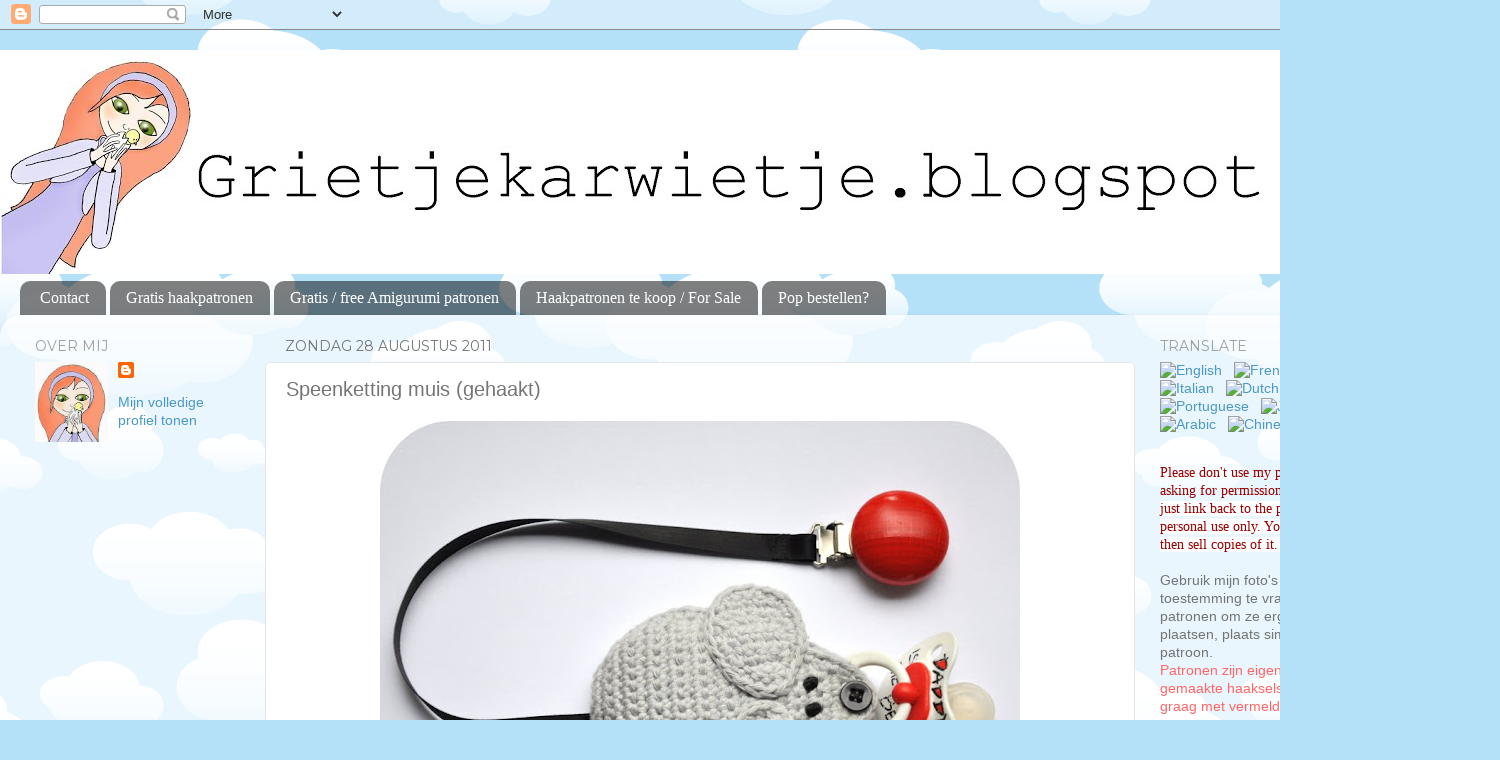

--- FILE ---
content_type: text/html; charset=UTF-8
request_url: https://grietjekarwietje.blogspot.com/2011/08/speenketting-muis-gehaakt.html?showComment=1314541332305
body_size: 28368
content:
<!DOCTYPE html>
<html class='v2' dir='ltr' lang='nl'>
<head>
<link href='https://www.blogger.com/static/v1/widgets/335934321-css_bundle_v2.css' rel='stylesheet' type='text/css'/>
<meta content='width=1100' name='viewport'/>
<meta content='text/html; charset=UTF-8' http-equiv='Content-Type'/>
<meta content='blogger' name='generator'/>
<link href='https://grietjekarwietje.blogspot.com/favicon.ico' rel='icon' type='image/x-icon'/>
<link href='http://grietjekarwietje.blogspot.com/2011/08/speenketting-muis-gehaakt.html' rel='canonical'/>
<link rel="alternate" type="application/atom+xml" title="Grietjekarwietje.blogspot.com - Atom" href="https://grietjekarwietje.blogspot.com/feeds/posts/default" />
<link rel="alternate" type="application/rss+xml" title="Grietjekarwietje.blogspot.com - RSS" href="https://grietjekarwietje.blogspot.com/feeds/posts/default?alt=rss" />
<link rel="service.post" type="application/atom+xml" title="Grietjekarwietje.blogspot.com - Atom" href="https://www.blogger.com/feeds/1066876695962602220/posts/default" />

<link rel="alternate" type="application/atom+xml" title="Grietjekarwietje.blogspot.com - Atom" href="https://grietjekarwietje.blogspot.com/feeds/4142844175268968216/comments/default" />
<!--Can't find substitution for tag [blog.ieCssRetrofitLinks]-->
<link href='https://blogger.googleusercontent.com/img/b/R29vZ2xl/AVvXsEh6O-ultQNSNLRqcCaK9F9YSX6j4gMO6Sdev1YCz_aLdSyenJ6SAOcVXeOM61gwsOsGZvmWmgV7f8zYmZ1V_vvCVhn_JmCWYMQNNgQXuAiHbNlA8i94NFZCFIDcpTpp77R9iwXNKwY5l7Cz/s640/speenketting+muis+grietjekarwietje+1.jpg' rel='image_src'/>
<meta content='http://grietjekarwietje.blogspot.com/2011/08/speenketting-muis-gehaakt.html' property='og:url'/>
<meta content='Speenketting muis (gehaakt)' property='og:title'/>
<meta content='' property='og:description'/>
<meta content='https://blogger.googleusercontent.com/img/b/R29vZ2xl/AVvXsEh6O-ultQNSNLRqcCaK9F9YSX6j4gMO6Sdev1YCz_aLdSyenJ6SAOcVXeOM61gwsOsGZvmWmgV7f8zYmZ1V_vvCVhn_JmCWYMQNNgQXuAiHbNlA8i94NFZCFIDcpTpp77R9iwXNKwY5l7Cz/w1200-h630-p-k-no-nu/speenketting+muis+grietjekarwietje+1.jpg' property='og:image'/>
<title>Grietjekarwietje.blogspot.com: Speenketting muis (gehaakt)</title>
<style type='text/css'>@font-face{font-family:'Montserrat';font-style:normal;font-weight:400;font-display:swap;src:url(//fonts.gstatic.com/s/montserrat/v31/JTUHjIg1_i6t8kCHKm4532VJOt5-QNFgpCtr6Hw0aXp-p7K4KLjztg.woff2)format('woff2');unicode-range:U+0460-052F,U+1C80-1C8A,U+20B4,U+2DE0-2DFF,U+A640-A69F,U+FE2E-FE2F;}@font-face{font-family:'Montserrat';font-style:normal;font-weight:400;font-display:swap;src:url(//fonts.gstatic.com/s/montserrat/v31/JTUHjIg1_i6t8kCHKm4532VJOt5-QNFgpCtr6Hw9aXp-p7K4KLjztg.woff2)format('woff2');unicode-range:U+0301,U+0400-045F,U+0490-0491,U+04B0-04B1,U+2116;}@font-face{font-family:'Montserrat';font-style:normal;font-weight:400;font-display:swap;src:url(//fonts.gstatic.com/s/montserrat/v31/JTUHjIg1_i6t8kCHKm4532VJOt5-QNFgpCtr6Hw2aXp-p7K4KLjztg.woff2)format('woff2');unicode-range:U+0102-0103,U+0110-0111,U+0128-0129,U+0168-0169,U+01A0-01A1,U+01AF-01B0,U+0300-0301,U+0303-0304,U+0308-0309,U+0323,U+0329,U+1EA0-1EF9,U+20AB;}@font-face{font-family:'Montserrat';font-style:normal;font-weight:400;font-display:swap;src:url(//fonts.gstatic.com/s/montserrat/v31/JTUHjIg1_i6t8kCHKm4532VJOt5-QNFgpCtr6Hw3aXp-p7K4KLjztg.woff2)format('woff2');unicode-range:U+0100-02BA,U+02BD-02C5,U+02C7-02CC,U+02CE-02D7,U+02DD-02FF,U+0304,U+0308,U+0329,U+1D00-1DBF,U+1E00-1E9F,U+1EF2-1EFF,U+2020,U+20A0-20AB,U+20AD-20C0,U+2113,U+2C60-2C7F,U+A720-A7FF;}@font-face{font-family:'Montserrat';font-style:normal;font-weight:400;font-display:swap;src:url(//fonts.gstatic.com/s/montserrat/v31/JTUHjIg1_i6t8kCHKm4532VJOt5-QNFgpCtr6Hw5aXp-p7K4KLg.woff2)format('woff2');unicode-range:U+0000-00FF,U+0131,U+0152-0153,U+02BB-02BC,U+02C6,U+02DA,U+02DC,U+0304,U+0308,U+0329,U+2000-206F,U+20AC,U+2122,U+2191,U+2193,U+2212,U+2215,U+FEFF,U+FFFD;}</style>
<style id='page-skin-1' type='text/css'><!--
/*-----------------------------------------------
Blogger Template Style
Name:     Picture Window
Designer: Blogger
URL:      www.blogger.com
----------------------------------------------- */
/* Content
----------------------------------------------- */
body {
font: normal normal 15px Arial, Tahoma, Helvetica, FreeSans, sans-serif;
color: #757575;
background: #B4E0F8 url(//themes.googleusercontent.com/image?id=1wLTWkU_6PD30roBJNfOzJkbDSVdh23FfYsvrDIfh8emJnpH0BAOKT4kTP4ytiOfdJE2g) repeat scroll top center /* Credit: Goldmund (http://www.istockphoto.com/file_closeup.php?id=5729038&platform=blogger) */;
}
html body .region-inner {
min-width: 0;
max-width: 100%;
width: auto;
}
.content-outer {
font-size: 90%;
}
a:link {
text-decoration:none;
color: #4d99c3;
}
a:visited {
text-decoration:none;
color: #82b7d5;
}
a:hover {
text-decoration:underline;
color: #58d2ff;
}
.content-outer {
background: transparent none repeat scroll top left;
-moz-border-radius: 0;
-webkit-border-radius: 0;
-goog-ms-border-radius: 0;
border-radius: 0;
-moz-box-shadow: 0 0 0 rgba(0, 0, 0, .15);
-webkit-box-shadow: 0 0 0 rgba(0, 0, 0, .15);
-goog-ms-box-shadow: 0 0 0 rgba(0, 0, 0, .15);
box-shadow: 0 0 0 rgba(0, 0, 0, .15);
margin: 20px auto;
}
.content-inner {
padding: 0;
}
/* Header
----------------------------------------------- */
.header-outer {
background: rgba(113, 113, 113, 0) none repeat-x scroll top left;
_background-image: none;
color: #ffffff;
-moz-border-radius: 0;
-webkit-border-radius: 0;
-goog-ms-border-radius: 0;
border-radius: 0;
}
.Header img, .Header #header-inner {
-moz-border-radius: 0;
-webkit-border-radius: 0;
-goog-ms-border-radius: 0;
border-radius: 0;
}
.header-inner .Header .titlewrapper,
.header-inner .Header .descriptionwrapper {
padding-left: 0;
padding-right: 0;
}
.Header h1 {
font: normal normal 36px Arial, Tahoma, Helvetica, FreeSans, sans-serif;
text-shadow: 1px 1px 3px rgba(0, 0, 0, 0.3);
}
.Header h1 a {
color: #ffffff;
}
.Header .description {
font-size: 130%;
}
/* Tabs
----------------------------------------------- */
.tabs-inner {
margin: .5em 20px 0;
padding: 0;
}
.tabs-inner .section {
margin: 0;
}
.tabs-inner .widget ul {
padding: 0;
background: rgba(0, 0, 0, 0) none repeat scroll bottom;
-moz-border-radius: 0;
-webkit-border-radius: 0;
-goog-ms-border-radius: 0;
border-radius: 0;
}
.tabs-inner .widget li {
border: none;
}
.tabs-inner .widget li a {
display: inline-block;
padding: .5em 1em;
margin-right: .25em;
color: #ffffff;
font: normal normal 16px Georgia, Utopia, 'Palatino Linotype', Palatino, serif;
-moz-border-radius: 10px 10px 0 0;
-webkit-border-top-left-radius: 10px;
-webkit-border-top-right-radius: 10px;
-goog-ms-border-radius: 10px 10px 0 0;
border-radius: 10px 10px 0 0;
background: transparent url(https://resources.blogblog.com/blogblog/data/1kt/transparent/black50.png) repeat scroll top left;
border-right: 1px solid rgba(113, 113, 113, 0);
}
.tabs-inner .widget li:first-child a {
padding-left: 1.25em;
-moz-border-radius-topleft: 10px;
-moz-border-radius-bottomleft: 0;
-webkit-border-top-left-radius: 10px;
-webkit-border-bottom-left-radius: 0;
-goog-ms-border-top-left-radius: 10px;
-goog-ms-border-bottom-left-radius: 0;
border-top-left-radius: 10px;
border-bottom-left-radius: 0;
}
.tabs-inner .widget li.selected a,
.tabs-inner .widget li a:hover {
position: relative;
z-index: 1;
background: rgba(113, 113, 113, 0) url(https://resources.blogblog.com/blogblog/data/1kt/transparent/white80.png) repeat scroll bottom;
color: #8787d7;
-moz-box-shadow: 0 0 3px rgba(0, 0, 0, .15);
-webkit-box-shadow: 0 0 3px rgba(0, 0, 0, .15);
-goog-ms-box-shadow: 0 0 3px rgba(0, 0, 0, .15);
box-shadow: 0 0 3px rgba(0, 0, 0, .15);
}
/* Headings
----------------------------------------------- */
h2 {
font: normal normal 14px Montserrat;
text-transform: uppercase;
color: #9e9e9e;
margin: .5em 0;
}
/* Main
----------------------------------------------- */
.main-outer {
background: transparent url(https://resources.blogblog.com/blogblog/data/1kt/transparent/white80.png) repeat scroll top left;
-moz-border-radius: 20px 20px 0 0;
-webkit-border-top-left-radius: 20px;
-webkit-border-top-right-radius: 20px;
-webkit-border-bottom-left-radius: 0;
-webkit-border-bottom-right-radius: 0;
-goog-ms-border-radius: 20px 20px 0 0;
border-radius: 20px 20px 0 0;
-moz-box-shadow: 0 1px 3px rgba(0, 0, 0, .15);
-webkit-box-shadow: 0 1px 3px rgba(0, 0, 0, .15);
-goog-ms-box-shadow: 0 1px 3px rgba(0, 0, 0, .15);
box-shadow: 0 1px 3px rgba(0, 0, 0, .15);
}
.main-inner {
padding: 15px 20px 20px;
}
.main-inner .column-center-inner {
padding: 0 0;
}
.main-inner .column-left-inner {
padding-left: 0;
}
.main-inner .column-right-inner {
padding-right: 0;
}
/* Posts
----------------------------------------------- */
h3.post-title {
margin: 0;
font: normal normal 20px Arial, Tahoma, Helvetica, FreeSans, sans-serif;
}
.comments h4 {
margin: 1em 0 0;
font: normal normal 20px Arial, Tahoma, Helvetica, FreeSans, sans-serif;
}
.date-header span {
color: #757575;
}
.post-outer {
background-color: #ffffff;
border: solid 1px #e6e6e6;
-moz-border-radius: 5px;
-webkit-border-radius: 5px;
border-radius: 5px;
-goog-ms-border-radius: 5px;
padding: 15px 20px;
margin: 0 -20px 20px;
}
.post-body {
line-height: 1.4;
font-size: 110%;
position: relative;
}
.post-header {
margin: 0 0 1.5em;
color: #ababab;
line-height: 1.6;
}
.post-footer {
margin: .5em 0 0;
color: #ababab;
line-height: 1.6;
}
#blog-pager {
font-size: 140%
}
#comments .comment-author {
padding-top: 1.5em;
border-top: dashed 1px #ccc;
border-top: dashed 1px rgba(128, 128, 128, .5);
background-position: 0 1.5em;
}
#comments .comment-author:first-child {
padding-top: 0;
border-top: none;
}
.avatar-image-container {
margin: .2em 0 0;
}
/* Comments
----------------------------------------------- */
.comments .comments-content .icon.blog-author {
background-repeat: no-repeat;
background-image: url([data-uri]);
}
.comments .comments-content .loadmore a {
border-top: 1px solid #58d2ff;
border-bottom: 1px solid #58d2ff;
}
.comments .continue {
border-top: 2px solid #58d2ff;
}
/* Widgets
----------------------------------------------- */
.widget ul, .widget #ArchiveList ul.flat {
padding: 0;
list-style: none;
}
.widget ul li, .widget #ArchiveList ul.flat li {
border-top: dashed 1px #ccc;
border-top: dashed 1px rgba(128, 128, 128, .5);
}
.widget ul li:first-child, .widget #ArchiveList ul.flat li:first-child {
border-top: none;
}
.widget .post-body ul {
list-style: disc;
}
.widget .post-body ul li {
border: none;
}
/* Footer
----------------------------------------------- */
.footer-outer {
color:#d7d7d7;
background: transparent url(https://resources.blogblog.com/blogblog/data/1kt/transparent/black50.png) repeat scroll top left;
-moz-border-radius: 0 0 20px 20px;
-webkit-border-top-left-radius: 0;
-webkit-border-top-right-radius: 0;
-webkit-border-bottom-left-radius: 20px;
-webkit-border-bottom-right-radius: 20px;
-goog-ms-border-radius: 0 0 20px 20px;
border-radius: 0 0 20px 20px;
-moz-box-shadow: 0 1px 3px rgba(0, 0, 0, .15);
-webkit-box-shadow: 0 1px 3px rgba(0, 0, 0, .15);
-goog-ms-box-shadow: 0 1px 3px rgba(0, 0, 0, .15);
box-shadow: 0 1px 3px rgba(0, 0, 0, .15);
}
.footer-inner {
padding: 10px 20px 20px;
}
.footer-outer a {
color: #ade0f1;
}
.footer-outer a:visited {
color: #90c8f1;
}
.footer-outer a:hover {
color: #58d2ff;
}
.footer-outer .widget h2 {
color: #b9b9b9;
}
/* Mobile
----------------------------------------------- */
html body.mobile {
height: auto;
}
html body.mobile {
min-height: 480px;
background-size: 100% auto;
}
.mobile .body-fauxcolumn-outer {
background: transparent none repeat scroll top left;
}
html .mobile .mobile-date-outer, html .mobile .blog-pager {
border-bottom: none;
background: transparent url(https://resources.blogblog.com/blogblog/data/1kt/transparent/white80.png) repeat scroll top left;
margin-bottom: 10px;
}
.mobile .date-outer {
background: transparent url(https://resources.blogblog.com/blogblog/data/1kt/transparent/white80.png) repeat scroll top left;
}
.mobile .header-outer, .mobile .main-outer,
.mobile .post-outer, .mobile .footer-outer {
-moz-border-radius: 0;
-webkit-border-radius: 0;
-goog-ms-border-radius: 0;
border-radius: 0;
}
.mobile .content-outer,
.mobile .main-outer,
.mobile .post-outer {
background: inherit;
border: none;
}
.mobile .content-outer {
font-size: 100%;
}
.mobile-link-button {
background-color: #4d99c3;
}
.mobile-link-button a:link, .mobile-link-button a:visited {
color: #ffffff;
}
.mobile-index-contents {
color: #757575;
}
.mobile .tabs-inner .PageList .widget-content {
background: rgba(113, 113, 113, 0) url(https://resources.blogblog.com/blogblog/data/1kt/transparent/white80.png) repeat scroll bottom;
color: #8787d7;
}
.mobile .tabs-inner .PageList .widget-content .pagelist-arrow {
border-left: 1px solid rgba(113, 113, 113, 0);
}

--></style>
<style id='template-skin-1' type='text/css'><!--
body {
min-width: 1500px;
}
.content-outer, .content-fauxcolumn-outer, .region-inner {
min-width: 1500px;
max-width: 1500px;
_width: 1500px;
}
.main-inner .columns {
padding-left: 250px;
padding-right: 350px;
}
.main-inner .fauxcolumn-center-outer {
left: 250px;
right: 350px;
/* IE6 does not respect left and right together */
_width: expression(this.parentNode.offsetWidth -
parseInt("250px") -
parseInt("350px") + 'px');
}
.main-inner .fauxcolumn-left-outer {
width: 250px;
}
.main-inner .fauxcolumn-right-outer {
width: 350px;
}
.main-inner .column-left-outer {
width: 250px;
right: 100%;
margin-left: -250px;
}
.main-inner .column-right-outer {
width: 350px;
margin-right: -350px;
}
#layout {
min-width: 0;
}
#layout .content-outer {
min-width: 0;
width: 800px;
}
#layout .region-inner {
min-width: 0;
width: auto;
}
body#layout div.add_widget {
padding: 8px;
}
body#layout div.add_widget a {
margin-left: 32px;
}
--></style>
<style>
    body {background-image:url(\/\/themes.googleusercontent.com\/image?id=1wLTWkU_6PD30roBJNfOzJkbDSVdh23FfYsvrDIfh8emJnpH0BAOKT4kTP4ytiOfdJE2g);}
    
@media (max-width: 200px) { body {background-image:url(\/\/themes.googleusercontent.com\/image?id=1wLTWkU_6PD30roBJNfOzJkbDSVdh23FfYsvrDIfh8emJnpH0BAOKT4kTP4ytiOfdJE2g&options=w200);}}
@media (max-width: 400px) and (min-width: 201px) { body {background-image:url(\/\/themes.googleusercontent.com\/image?id=1wLTWkU_6PD30roBJNfOzJkbDSVdh23FfYsvrDIfh8emJnpH0BAOKT4kTP4ytiOfdJE2g&options=w400);}}
@media (max-width: 800px) and (min-width: 401px) { body {background-image:url(\/\/themes.googleusercontent.com\/image?id=1wLTWkU_6PD30roBJNfOzJkbDSVdh23FfYsvrDIfh8emJnpH0BAOKT4kTP4ytiOfdJE2g&options=w800);}}
@media (max-width: 1200px) and (min-width: 801px) { body {background-image:url(\/\/themes.googleusercontent.com\/image?id=1wLTWkU_6PD30roBJNfOzJkbDSVdh23FfYsvrDIfh8emJnpH0BAOKT4kTP4ytiOfdJE2g&options=w1200);}}
/* Last tag covers anything over one higher than the previous max-size cap. */
@media (min-width: 1201px) { body {background-image:url(\/\/themes.googleusercontent.com\/image?id=1wLTWkU_6PD30roBJNfOzJkbDSVdh23FfYsvrDIfh8emJnpH0BAOKT4kTP4ytiOfdJE2g&options=w1600);}}
  </style>
<link href='https://www.blogger.com/dyn-css/authorization.css?targetBlogID=1066876695962602220&amp;zx=902c03a5-ecab-480f-9213-beed842dbadd' media='none' onload='if(media!=&#39;all&#39;)media=&#39;all&#39;' rel='stylesheet'/><noscript><link href='https://www.blogger.com/dyn-css/authorization.css?targetBlogID=1066876695962602220&amp;zx=902c03a5-ecab-480f-9213-beed842dbadd' rel='stylesheet'/></noscript>
<meta name='google-adsense-platform-account' content='ca-host-pub-1556223355139109'/>
<meta name='google-adsense-platform-domain' content='blogspot.com'/>

<!-- data-ad-client=ca-pub-4029135027121659 -->

</head>
<body class='loading variant-open'>
<div class='navbar section' id='navbar' name='Navbar'><div class='widget Navbar' data-version='1' id='Navbar1'><script type="text/javascript">
    function setAttributeOnload(object, attribute, val) {
      if(window.addEventListener) {
        window.addEventListener('load',
          function(){ object[attribute] = val; }, false);
      } else {
        window.attachEvent('onload', function(){ object[attribute] = val; });
      }
    }
  </script>
<div id="navbar-iframe-container"></div>
<script type="text/javascript" src="https://apis.google.com/js/platform.js"></script>
<script type="text/javascript">
      gapi.load("gapi.iframes:gapi.iframes.style.bubble", function() {
        if (gapi.iframes && gapi.iframes.getContext) {
          gapi.iframes.getContext().openChild({
              url: 'https://www.blogger.com/navbar/1066876695962602220?po\x3d4142844175268968216\x26origin\x3dhttps://grietjekarwietje.blogspot.com',
              where: document.getElementById("navbar-iframe-container"),
              id: "navbar-iframe"
          });
        }
      });
    </script><script type="text/javascript">
(function() {
var script = document.createElement('script');
script.type = 'text/javascript';
script.src = '//pagead2.googlesyndication.com/pagead/js/google_top_exp.js';
var head = document.getElementsByTagName('head')[0];
if (head) {
head.appendChild(script);
}})();
</script>
</div></div>
<div class='body-fauxcolumns'>
<div class='fauxcolumn-outer body-fauxcolumn-outer'>
<div class='cap-top'>
<div class='cap-left'></div>
<div class='cap-right'></div>
</div>
<div class='fauxborder-left'>
<div class='fauxborder-right'></div>
<div class='fauxcolumn-inner'>
</div>
</div>
<div class='cap-bottom'>
<div class='cap-left'></div>
<div class='cap-right'></div>
</div>
</div>
</div>
<div class='content'>
<div class='content-fauxcolumns'>
<div class='fauxcolumn-outer content-fauxcolumn-outer'>
<div class='cap-top'>
<div class='cap-left'></div>
<div class='cap-right'></div>
</div>
<div class='fauxborder-left'>
<div class='fauxborder-right'></div>
<div class='fauxcolumn-inner'>
</div>
</div>
<div class='cap-bottom'>
<div class='cap-left'></div>
<div class='cap-right'></div>
</div>
</div>
</div>
<div class='content-outer'>
<div class='content-cap-top cap-top'>
<div class='cap-left'></div>
<div class='cap-right'></div>
</div>
<div class='fauxborder-left content-fauxborder-left'>
<div class='fauxborder-right content-fauxborder-right'></div>
<div class='content-inner'>
<header>
<div class='header-outer'>
<div class='header-cap-top cap-top'>
<div class='cap-left'></div>
<div class='cap-right'></div>
</div>
<div class='fauxborder-left header-fauxborder-left'>
<div class='fauxborder-right header-fauxborder-right'></div>
<div class='region-inner header-inner'>
<div class='header section' id='header' name='Koptekst'><div class='widget Header' data-version='1' id='Header1'>
<div id='header-inner'>
<a href='https://grietjekarwietje.blogspot.com/' style='display: block'>
<img alt='Grietjekarwietje.blogspot.com' height='224px; ' id='Header1_headerimg' src='https://blogger.googleusercontent.com/img/b/R29vZ2xl/AVvXsEhTNu-mIrQKMi_dvFCg-P3CZY4NiXUGFq8HuxqPEKdeAFNlDWG5iX5r3CNV2Q6SL28AgZKY_4YQL_4WaEEmunrNSac8UuUxuH0XuNaHoRRlfAFrfvRYvyDIidhkyQNw68qeYUeEQ4IUylVB/s1600-r/Header+2015+Grietjekarwietje.blogspot.jpg' style='display: block' width='1600px; '/>
</a>
</div>
</div></div>
</div>
</div>
<div class='header-cap-bottom cap-bottom'>
<div class='cap-left'></div>
<div class='cap-right'></div>
</div>
</div>
</header>
<div class='tabs-outer'>
<div class='tabs-cap-top cap-top'>
<div class='cap-left'></div>
<div class='cap-right'></div>
</div>
<div class='fauxborder-left tabs-fauxborder-left'>
<div class='fauxborder-right tabs-fauxborder-right'></div>
<div class='region-inner tabs-inner'>
<div class='tabs section' id='crosscol' name='Alle kolommen'><div class='widget PageList' data-version='1' id='PageList1'>
<h2>Pagina's</h2>
<div class='widget-content'>
<ul>
<li>
<a href='https://grietjekarwietje.blogspot.com/p/e-mail.html'>Contact</a>
</li>
<li>
<a href='https://grietjekarwietje.blogspot.com/p/haakpatronen.html'>Gratis haakpatronen</a>
</li>
<li>
<a href='https://grietjekarwietje.blogspot.com/p/amigurumi-patronen.html'>Gratis  / free Amigurumi patronen</a>
</li>
<li>
<a href='https://grietjekarwietje.blogspot.com/p/te-koop-for-sale.html'>Haakpatronen te koop / For Sale</a>
</li>
<li>
<a href='https://grietjekarwietje.blogspot.com/p/for-sale.html'>Pop bestellen?</a>
</li>
</ul>
<div class='clear'></div>
</div>
</div></div>
<div class='tabs no-items section' id='crosscol-overflow' name='Cross-Column 2'></div>
</div>
</div>
<div class='tabs-cap-bottom cap-bottom'>
<div class='cap-left'></div>
<div class='cap-right'></div>
</div>
</div>
<div class='main-outer'>
<div class='main-cap-top cap-top'>
<div class='cap-left'></div>
<div class='cap-right'></div>
</div>
<div class='fauxborder-left main-fauxborder-left'>
<div class='fauxborder-right main-fauxborder-right'></div>
<div class='region-inner main-inner'>
<div class='columns fauxcolumns'>
<div class='fauxcolumn-outer fauxcolumn-center-outer'>
<div class='cap-top'>
<div class='cap-left'></div>
<div class='cap-right'></div>
</div>
<div class='fauxborder-left'>
<div class='fauxborder-right'></div>
<div class='fauxcolumn-inner'>
</div>
</div>
<div class='cap-bottom'>
<div class='cap-left'></div>
<div class='cap-right'></div>
</div>
</div>
<div class='fauxcolumn-outer fauxcolumn-left-outer'>
<div class='cap-top'>
<div class='cap-left'></div>
<div class='cap-right'></div>
</div>
<div class='fauxborder-left'>
<div class='fauxborder-right'></div>
<div class='fauxcolumn-inner'>
</div>
</div>
<div class='cap-bottom'>
<div class='cap-left'></div>
<div class='cap-right'></div>
</div>
</div>
<div class='fauxcolumn-outer fauxcolumn-right-outer'>
<div class='cap-top'>
<div class='cap-left'></div>
<div class='cap-right'></div>
</div>
<div class='fauxborder-left'>
<div class='fauxborder-right'></div>
<div class='fauxcolumn-inner'>
</div>
</div>
<div class='cap-bottom'>
<div class='cap-left'></div>
<div class='cap-right'></div>
</div>
</div>
<!-- corrects IE6 width calculation -->
<div class='columns-inner'>
<div class='column-center-outer'>
<div class='column-center-inner'>
<div class='main section' id='main' name='Algemeen'><div class='widget Blog' data-version='1' id='Blog1'>
<div class='blog-posts hfeed'>

          <div class="date-outer">
        
<h2 class='date-header'><span>zondag 28 augustus 2011</span></h2>

          <div class="date-posts">
        
<div class='post-outer'>
<div class='post hentry uncustomized-post-template' itemprop='blogPost' itemscope='itemscope' itemtype='http://schema.org/BlogPosting'>
<meta content='https://blogger.googleusercontent.com/img/b/R29vZ2xl/AVvXsEh6O-ultQNSNLRqcCaK9F9YSX6j4gMO6Sdev1YCz_aLdSyenJ6SAOcVXeOM61gwsOsGZvmWmgV7f8zYmZ1V_vvCVhn_JmCWYMQNNgQXuAiHbNlA8i94NFZCFIDcpTpp77R9iwXNKwY5l7Cz/s640/speenketting+muis+grietjekarwietje+1.jpg' itemprop='image_url'/>
<meta content='1066876695962602220' itemprop='blogId'/>
<meta content='4142844175268968216' itemprop='postId'/>
<a name='4142844175268968216'></a>
<h3 class='post-title entry-title' itemprop='name'>
Speenketting muis (gehaakt)
</h3>
<div class='post-header'>
<div class='post-header-line-1'></div>
</div>
<div class='post-body entry-content' id='post-body-4142844175268968216' itemprop='description articleBody'>
<div class="separator" style="clear: both; text-align: center;">
</div>
<div class="separator" style="clear: both; text-align: center;">
<a href="https://blogger.googleusercontent.com/img/b/R29vZ2xl/AVvXsEh6O-ultQNSNLRqcCaK9F9YSX6j4gMO6Sdev1YCz_aLdSyenJ6SAOcVXeOM61gwsOsGZvmWmgV7f8zYmZ1V_vvCVhn_JmCWYMQNNgQXuAiHbNlA8i94NFZCFIDcpTpp77R9iwXNKwY5l7Cz/s1600/speenketting+muis+grietjekarwietje+1.jpg" imageanchor="1" style="margin-left: 1em; margin-right: 1em;"><img border="0" height="462" qaa="true" src="https://blogger.googleusercontent.com/img/b/R29vZ2xl/AVvXsEh6O-ultQNSNLRqcCaK9F9YSX6j4gMO6Sdev1YCz_aLdSyenJ6SAOcVXeOM61gwsOsGZvmWmgV7f8zYmZ1V_vvCVhn_JmCWYMQNNgQXuAiHbNlA8i94NFZCFIDcpTpp77R9iwXNKwY5l7Cz/s640/speenketting+muis+grietjekarwietje+1.jpg" width="640" /></a></div>
<div style="text-align: center;">
We zijn vanmorgen op kraambezoek geweest. Ik heb de kleine man nog even vastgehouden..het blijft wonderlijk zo'n klein mensje. Speciaal voor hem maakte ik deze speenketting.</div>
<div class="separator" style="clear: both; text-align: center;">
<a href="https://blogger.googleusercontent.com/img/b/R29vZ2xl/AVvXsEiv03sx0yUU5MQtIHcgT7Spae-4i3ZMTXw9nHa3dZ2IKgdmdkfQBWoKad230qQNOCRDSqOaE4Xe91hXwGbUu4gekV-priU9R7NABsxcrbxxxWByqWhWeN44Ty_iubl1b5CnIpVkOiuEKOsm/s1600/speenketting+muis+grietjekarwietje+2.jpg" imageanchor="1" style="margin-left: 1em; margin-right: 1em;"><img border="0" height="462" qaa="true" src="https://blogger.googleusercontent.com/img/b/R29vZ2xl/AVvXsEiv03sx0yUU5MQtIHcgT7Spae-4i3ZMTXw9nHa3dZ2IKgdmdkfQBWoKad230qQNOCRDSqOaE4Xe91hXwGbUu4gekV-priU9R7NABsxcrbxxxWByqWhWeN44Ty_iubl1b5CnIpVkOiuEKOsm/s640/speenketting+muis+grietjekarwietje+2.jpg" width="640" /></a></div>
<div style="text-align: center;">
Het snuitje van het muisje (knoopje) kan open. Gebruik je de speen niet...dan kun je hem in de muis opbergen.<br />
<br />
Edit: i.p.v. een knoopje...kun je ook een KAMsnaps gebruiken. Het idee komt van <a href="http://crealiertje.blogspot.com/2011/09/kraamkadootje-gehaakt.html">crealiertje</a><br />
Wil je hem ook haken? Het patroon is te koop voor 1,75 (neem contact met mij op via de mail)</div>
<div style='clear: both;'></div>
</div>
<div class='post-footer'>
<div class='post-footer-line post-footer-line-1'>
<span class='post-author vcard'>
Lieve groet, Grietje
<span class='fn' itemprop='author' itemscope='itemscope' itemtype='http://schema.org/Person'>
<meta content='https://www.blogger.com/profile/07255906161169949306' itemprop='url'/>
<a class='g-profile' href='https://www.blogger.com/profile/07255906161169949306' rel='author' title='author profile'>
<span itemprop='name'>Grietje</span>
</a>
</span>
</span>
<span class='post-timestamp'>
</span>
<span class='post-comment-link'>
</span>
<span class='post-icons'>
</span>
<div class='post-share-buttons goog-inline-block'>
<a class='goog-inline-block share-button sb-email' href='https://www.blogger.com/share-post.g?blogID=1066876695962602220&postID=4142844175268968216&target=email' target='_blank' title='Dit e-mailen
'><span class='share-button-link-text'>Dit e-mailen
</span></a><a class='goog-inline-block share-button sb-blog' href='https://www.blogger.com/share-post.g?blogID=1066876695962602220&postID=4142844175268968216&target=blog' onclick='window.open(this.href, "_blank", "height=270,width=475"); return false;' target='_blank' title='Dit bloggen!'><span class='share-button-link-text'>Dit bloggen!</span></a><a class='goog-inline-block share-button sb-twitter' href='https://www.blogger.com/share-post.g?blogID=1066876695962602220&postID=4142844175268968216&target=twitter' target='_blank' title='Delen via X'><span class='share-button-link-text'>Delen via X</span></a><a class='goog-inline-block share-button sb-facebook' href='https://www.blogger.com/share-post.g?blogID=1066876695962602220&postID=4142844175268968216&target=facebook' onclick='window.open(this.href, "_blank", "height=430,width=640"); return false;' target='_blank' title='Delen op Facebook'><span class='share-button-link-text'>Delen op Facebook</span></a><a class='goog-inline-block share-button sb-pinterest' href='https://www.blogger.com/share-post.g?blogID=1066876695962602220&postID=4142844175268968216&target=pinterest' target='_blank' title='Delen op Pinterest'><span class='share-button-link-text'>Delen op Pinterest</span></a>
</div>
</div>
<div class='post-footer-line post-footer-line-2'>
<span class='post-labels'>
Labels:
<a href='https://grietjekarwietje.blogspot.com/search/label/Haken%20en%20breien' rel='tag'>Haken en breien</a>
</span>
</div>
<div class='post-footer-line post-footer-line-3'>
<span class='post-location'>
</span>
</div>
</div>
</div>
<div class='comments' id='comments'>
<a name='comments'></a>
<h4>28 opmerkingen:</h4>
<div id='Blog1_comments-block-wrapper'>
<dl class='avatar-comment-indent' id='comments-block'>
<dt class='comment-author ' id='c3011674049155613372'>
<a name='c3011674049155613372'></a>
<div class="avatar-image-container vcard"><span dir="ltr"><a href="https://www.blogger.com/profile/04118258663687441223" target="" rel="nofollow" onclick="" class="avatar-hovercard" id="av-3011674049155613372-04118258663687441223"><img src="https://resources.blogblog.com/img/blank.gif" width="35" height="35" class="delayLoad" style="display: none;" longdesc="//blogger.googleusercontent.com/img/b/R29vZ2xl/AVvXsEiWMm1axCbI-3KFnetMFWdQwYpygE633H0aMeH86E91oboJmGAdVTatydb1D0EIz6vSVHUJ1AkGfAii1e_4mC_WSF-NuvDa0obzyXZoS7wcFnnUUPKhpzCgFj-BpsFIyGU/s45-c/*" alt="" title="by Ieke">

<noscript><img src="//blogger.googleusercontent.com/img/b/R29vZ2xl/AVvXsEiWMm1axCbI-3KFnetMFWdQwYpygE633H0aMeH86E91oboJmGAdVTatydb1D0EIz6vSVHUJ1AkGfAii1e_4mC_WSF-NuvDa0obzyXZoS7wcFnnUUPKhpzCgFj-BpsFIyGU/s45-c/*" width="35" height="35" class="photo" alt=""></noscript></a></span></div>
<a href='https://www.blogger.com/profile/04118258663687441223' rel='nofollow'>by Ieke</a>
zei
</dt>
<dd class='comment-body' id='Blog1_cmt-3011674049155613372'>
<p>
Wat een leuk idee! Hoe verzin je het toch!
</p>
</dd>
<dd class='comment-footer'>
<span class='comment-timestamp'>
<a href='https://grietjekarwietje.blogspot.com/2011/08/speenketting-muis-gehaakt.html?showComment=1314536747929#c3011674049155613372' title='comment permalink'>
28 augustus 2011 om 15:05
</a>
<span class='item-control blog-admin pid-1341218430'>
<a class='comment-delete' href='https://www.blogger.com/comment/delete/1066876695962602220/3011674049155613372' title='Reactie verwijderen'>
<img src='https://resources.blogblog.com/img/icon_delete13.gif'/>
</a>
</span>
</span>
</dd>
<dt class='comment-author ' id='c4049935015330763389'>
<a name='c4049935015330763389'></a>
<div class="avatar-image-container vcard"><span dir="ltr"><a href="https://www.blogger.com/profile/07744791149353879247" target="" rel="nofollow" onclick="" class="avatar-hovercard" id="av-4049935015330763389-07744791149353879247"><img src="https://resources.blogblog.com/img/blank.gif" width="35" height="35" class="delayLoad" style="display: none;" longdesc="//blogger.googleusercontent.com/img/b/R29vZ2xl/AVvXsEjlMJxfVs9K0rd6Tg1x1H9gIlbNWjZeNeZZ4yjf3NtDQW6BJzNiqb-nN4i7rhDjO8eeZ9c5NAfWut04ZGZh_YeyIN30ydXrjSCfA5FfdRUaI0__sg6rPFfLtN8yKbaoBO8/s45-c/jacq.jpg" alt="" title="jacq">

<noscript><img src="//blogger.googleusercontent.com/img/b/R29vZ2xl/AVvXsEjlMJxfVs9K0rd6Tg1x1H9gIlbNWjZeNeZZ4yjf3NtDQW6BJzNiqb-nN4i7rhDjO8eeZ9c5NAfWut04ZGZh_YeyIN30ydXrjSCfA5FfdRUaI0__sg6rPFfLtN8yKbaoBO8/s45-c/jacq.jpg" width="35" height="35" class="photo" alt=""></noscript></a></span></div>
<a href='https://www.blogger.com/profile/07744791149353879247' rel='nofollow'>jacq</a>
zei
</dt>
<dd class='comment-body' id='Blog1_cmt-4049935015330763389'>
<p>
O! wat een lieverd zeg!
</p>
</dd>
<dd class='comment-footer'>
<span class='comment-timestamp'>
<a href='https://grietjekarwietje.blogspot.com/2011/08/speenketting-muis-gehaakt.html?showComment=1314537267037#c4049935015330763389' title='comment permalink'>
28 augustus 2011 om 15:14
</a>
<span class='item-control blog-admin pid-230995881'>
<a class='comment-delete' href='https://www.blogger.com/comment/delete/1066876695962602220/4049935015330763389' title='Reactie verwijderen'>
<img src='https://resources.blogblog.com/img/icon_delete13.gif'/>
</a>
</span>
</span>
</dd>
<dt class='comment-author ' id='c3590975311584613767'>
<a name='c3590975311584613767'></a>
<div class="avatar-image-container vcard"><span dir="ltr"><a href="https://www.blogger.com/profile/14654897254096882107" target="" rel="nofollow" onclick="" class="avatar-hovercard" id="av-3590975311584613767-14654897254096882107"><img src="https://resources.blogblog.com/img/blank.gif" width="35" height="35" class="delayLoad" style="display: none;" longdesc="//blogger.googleusercontent.com/img/b/R29vZ2xl/AVvXsEgqBujXEDG8LltvkgqNbnbhV6O0q6fzk-3Wy6W6AqO66vnam0OTxUcvqUDPY6rxLrQLZOb-s4wVEl681QdgKptqj2QnpWR8-A03tuBSgN0ONTbhlmxA7TO4TmBNDtLL9RM/s45-c/K_Elvira.jpg" alt="" title="Linda">

<noscript><img src="//blogger.googleusercontent.com/img/b/R29vZ2xl/AVvXsEgqBujXEDG8LltvkgqNbnbhV6O0q6fzk-3Wy6W6AqO66vnam0OTxUcvqUDPY6rxLrQLZOb-s4wVEl681QdgKptqj2QnpWR8-A03tuBSgN0ONTbhlmxA7TO4TmBNDtLL9RM/s45-c/K_Elvira.jpg" width="35" height="35" class="photo" alt=""></noscript></a></span></div>
<a href='https://www.blogger.com/profile/14654897254096882107' rel='nofollow'>Linda</a>
zei
</dt>
<dd class='comment-body' id='Blog1_cmt-3590975311584613767'>
<p>
Oh, dit is echt leuk! Knap gedaan!<br />Groetjes,<br />Linda
</p>
</dd>
<dd class='comment-footer'>
<span class='comment-timestamp'>
<a href='https://grietjekarwietje.blogspot.com/2011/08/speenketting-muis-gehaakt.html?showComment=1314537550642#c3590975311584613767' title='comment permalink'>
28 augustus 2011 om 15:19
</a>
<span class='item-control blog-admin pid-965177922'>
<a class='comment-delete' href='https://www.blogger.com/comment/delete/1066876695962602220/3590975311584613767' title='Reactie verwijderen'>
<img src='https://resources.blogblog.com/img/icon_delete13.gif'/>
</a>
</span>
</span>
</dd>
<dt class='comment-author ' id='c697170785650889111'>
<a name='c697170785650889111'></a>
<div class="avatar-image-container avatar-stock"><span dir="ltr"><a href="https://www.blogger.com/profile/08246797610063388001" target="" rel="nofollow" onclick="" class="avatar-hovercard" id="av-697170785650889111-08246797610063388001"><img src="//www.blogger.com/img/blogger_logo_round_35.png" width="35" height="35" alt="" title="Unknown">

</a></span></div>
<a href='https://www.blogger.com/profile/08246797610063388001' rel='nofollow'>Unknown</a>
zei
</dt>
<dd class='comment-body' id='Blog1_cmt-697170785650889111'>
<p>
Wat is dat leuk zeg!<br />Dit is nou wat je noemt een orgineel cadeau.<br /><br />Mary
</p>
</dd>
<dd class='comment-footer'>
<span class='comment-timestamp'>
<a href='https://grietjekarwietje.blogspot.com/2011/08/speenketting-muis-gehaakt.html?showComment=1314538476725#c697170785650889111' title='comment permalink'>
28 augustus 2011 om 15:34
</a>
<span class='item-control blog-admin pid-1036942051'>
<a class='comment-delete' href='https://www.blogger.com/comment/delete/1066876695962602220/697170785650889111' title='Reactie verwijderen'>
<img src='https://resources.blogblog.com/img/icon_delete13.gif'/>
</a>
</span>
</span>
</dd>
<dt class='comment-author ' id='c3401515402581194688'>
<a name='c3401515402581194688'></a>
<div class="avatar-image-container vcard"><span dir="ltr"><a href="https://www.blogger.com/profile/17189039965356681118" target="" rel="nofollow" onclick="" class="avatar-hovercard" id="av-3401515402581194688-17189039965356681118"><img src="https://resources.blogblog.com/img/blank.gif" width="35" height="35" class="delayLoad" style="display: none;" longdesc="//2.bp.blogspot.com/-eWlVOMq7_d8/Zo_Ehy8VfaI/AAAAAAAAkds/NQI3X1Z1VFgaaOkf6GUvFmhcmIZGqCAzgCK4BGAYYCw/s35/IMG-20240622-WA0017.jpg" alt="" title="Ang&eacute;lique ">

<noscript><img src="//2.bp.blogspot.com/-eWlVOMq7_d8/Zo_Ehy8VfaI/AAAAAAAAkds/NQI3X1Z1VFgaaOkf6GUvFmhcmIZGqCAzgCK4BGAYYCw/s35/IMG-20240622-WA0017.jpg" width="35" height="35" class="photo" alt=""></noscript></a></span></div>
<a href='https://www.blogger.com/profile/17189039965356681118' rel='nofollow'>Angélique </a>
zei
</dt>
<dd class='comment-body' id='Blog1_cmt-3401515402581194688'>
<p>
Wat ziet hij er schattig uit! En wat een super slim idee dat de speen in de muis opgeborgen kan worden. Goed bedacht en gemaakt!
</p>
</dd>
<dd class='comment-footer'>
<span class='comment-timestamp'>
<a href='https://grietjekarwietje.blogspot.com/2011/08/speenketting-muis-gehaakt.html?showComment=1314538623311#c3401515402581194688' title='comment permalink'>
28 augustus 2011 om 15:37
</a>
<span class='item-control blog-admin pid-1314226422'>
<a class='comment-delete' href='https://www.blogger.com/comment/delete/1066876695962602220/3401515402581194688' title='Reactie verwijderen'>
<img src='https://resources.blogblog.com/img/icon_delete13.gif'/>
</a>
</span>
</span>
</dd>
<dt class='comment-author ' id='c231669429935071806'>
<a name='c231669429935071806'></a>
<div class="avatar-image-container avatar-stock"><span dir="ltr"><a href="https://www.blogger.com/profile/06896913274759373968" target="" rel="nofollow" onclick="" class="avatar-hovercard" id="av-231669429935071806-06896913274759373968"><img src="//www.blogger.com/img/blogger_logo_round_35.png" width="35" height="35" alt="" title="De Zilverij">

</a></span></div>
<a href='https://www.blogger.com/profile/06896913274759373968' rel='nofollow'>De Zilverij</a>
zei
</dt>
<dd class='comment-body' id='Blog1_cmt-231669429935071806'>
<p>
Oh, maar dit is prachtig! Echt schattig! Ik ben net meter geworden, dit zou wel leuk zijn voor hem! Ben niet zo een haakwonder, dus mijn vraag is, komt er ook een tutorial van?<br />Fijne zondag.....
</p>
</dd>
<dd class='comment-footer'>
<span class='comment-timestamp'>
<a href='https://grietjekarwietje.blogspot.com/2011/08/speenketting-muis-gehaakt.html?showComment=1314541332305#c231669429935071806' title='comment permalink'>
28 augustus 2011 om 16:22
</a>
<span class='item-control blog-admin pid-1417917306'>
<a class='comment-delete' href='https://www.blogger.com/comment/delete/1066876695962602220/231669429935071806' title='Reactie verwijderen'>
<img src='https://resources.blogblog.com/img/icon_delete13.gif'/>
</a>
</span>
</span>
</dd>
<dt class='comment-author ' id='c1890917028259524910'>
<a name='c1890917028259524910'></a>
<div class="avatar-image-container vcard"><span dir="ltr"><a href="https://www.blogger.com/profile/04327283903492355786" target="" rel="nofollow" onclick="" class="avatar-hovercard" id="av-1890917028259524910-04327283903492355786"><img src="https://resources.blogblog.com/img/blank.gif" width="35" height="35" class="delayLoad" style="display: none;" longdesc="//blogger.googleusercontent.com/img/b/R29vZ2xl/AVvXsEgyRe4TFITwQaqML0uOhV1jEVmDCBhtOuzrtAFtInQRL_CQ_Gv1SSLH2sfWALXFWJw4GjpRa7EMbgaNc3PjjkdmOaQVTNvywGY-pbu2V_Rp7BpmM5D9zsXF1CE56r_atA/s45-c/baby-uil.jpg" alt="" title="Mijntje">

<noscript><img src="//blogger.googleusercontent.com/img/b/R29vZ2xl/AVvXsEgyRe4TFITwQaqML0uOhV1jEVmDCBhtOuzrtAFtInQRL_CQ_Gv1SSLH2sfWALXFWJw4GjpRa7EMbgaNc3PjjkdmOaQVTNvywGY-pbu2V_Rp7BpmM5D9zsXF1CE56r_atA/s45-c/baby-uil.jpg" width="35" height="35" class="photo" alt=""></noscript></a></span></div>
<a href='https://www.blogger.com/profile/04327283903492355786' rel='nofollow'>Mijntje</a>
zei
</dt>
<dd class='comment-body' id='Blog1_cmt-1890917028259524910'>
<p>
heel leuk!
</p>
</dd>
<dd class='comment-footer'>
<span class='comment-timestamp'>
<a href='https://grietjekarwietje.blogspot.com/2011/08/speenketting-muis-gehaakt.html?showComment=1314542615147#c1890917028259524910' title='comment permalink'>
28 augustus 2011 om 16:43
</a>
<span class='item-control blog-admin pid-918936445'>
<a class='comment-delete' href='https://www.blogger.com/comment/delete/1066876695962602220/1890917028259524910' title='Reactie verwijderen'>
<img src='https://resources.blogblog.com/img/icon_delete13.gif'/>
</a>
</span>
</span>
</dd>
<dt class='comment-author ' id='c8546561663996541330'>
<a name='c8546561663996541330'></a>
<div class="avatar-image-container vcard"><span dir="ltr"><a href="https://www.blogger.com/profile/13423654715313324999" target="" rel="nofollow" onclick="" class="avatar-hovercard" id="av-8546561663996541330-13423654715313324999"><img src="https://resources.blogblog.com/img/blank.gif" width="35" height="35" class="delayLoad" style="display: none;" longdesc="//blogger.googleusercontent.com/img/b/R29vZ2xl/AVvXsEjfKbD_TVRbYrJ84sdBzj14SMqjztxjMAjzQ_UOXSAU0n2Y-RTFr02qSX9WJryPOuJQlfgHuVsG57D1ABKaeDUJ-ILQaIVX4Az34T1ULM9vRO2RMbn8aJk0VigEN3UtIQ/s45-c/693A695E-0A06-4C6B-AD9B-3C72431A105C.jpeg" alt="" title="Linda">

<noscript><img src="//blogger.googleusercontent.com/img/b/R29vZ2xl/AVvXsEjfKbD_TVRbYrJ84sdBzj14SMqjztxjMAjzQ_UOXSAU0n2Y-RTFr02qSX9WJryPOuJQlfgHuVsG57D1ABKaeDUJ-ILQaIVX4Az34T1ULM9vRO2RMbn8aJk0VigEN3UtIQ/s45-c/693A695E-0A06-4C6B-AD9B-3C72431A105C.jpeg" width="35" height="35" class="photo" alt=""></noscript></a></span></div>
<a href='https://www.blogger.com/profile/13423654715313324999' rel='nofollow'>Linda</a>
zei
</dt>
<dd class='comment-body' id='Blog1_cmt-8546561663996541330'>
<p>
Wat leuk en wat een slim idee die bergruimte, hoe kom je er op?Gr. Linda
</p>
</dd>
<dd class='comment-footer'>
<span class='comment-timestamp'>
<a href='https://grietjekarwietje.blogspot.com/2011/08/speenketting-muis-gehaakt.html?showComment=1314542744105#c8546561663996541330' title='comment permalink'>
28 augustus 2011 om 16:45
</a>
<span class='item-control blog-admin pid-2072443565'>
<a class='comment-delete' href='https://www.blogger.com/comment/delete/1066876695962602220/8546561663996541330' title='Reactie verwijderen'>
<img src='https://resources.blogblog.com/img/icon_delete13.gif'/>
</a>
</span>
</span>
</dd>
<dt class='comment-author ' id='c7962451266304639112'>
<a name='c7962451266304639112'></a>
<div class="avatar-image-container vcard"><span dir="ltr"><a href="https://www.blogger.com/profile/01368649075178611972" target="" rel="nofollow" onclick="" class="avatar-hovercard" id="av-7962451266304639112-01368649075178611972"><img src="https://resources.blogblog.com/img/blank.gif" width="35" height="35" class="delayLoad" style="display: none;" longdesc="//blogger.googleusercontent.com/img/b/R29vZ2xl/AVvXsEheu-VIRD0NP4OtSl0HxVHiAp7HuTm85QXvANfw1xC-jdzhbqmkaO9B-M6BtO5cx5acNE56lR5edPcOe2_PcUwjJDPDwphwN1jaJGygXBNSV1Xg5XbxqE-g0sDn2ngBXg/s45-c/*" alt="" title="Esther">

<noscript><img src="//blogger.googleusercontent.com/img/b/R29vZ2xl/AVvXsEheu-VIRD0NP4OtSl0HxVHiAp7HuTm85QXvANfw1xC-jdzhbqmkaO9B-M6BtO5cx5acNE56lR5edPcOe2_PcUwjJDPDwphwN1jaJGygXBNSV1Xg5XbxqE-g0sDn2ngBXg/s45-c/*" width="35" height="35" class="photo" alt=""></noscript></a></span></div>
<a href='https://www.blogger.com/profile/01368649075178611972' rel='nofollow'>Esther</a>
zei
</dt>
<dd class='comment-body' id='Blog1_cmt-7962451266304639112'>
<p>
Wauw prachtig, groetjes Esther.
</p>
</dd>
<dd class='comment-footer'>
<span class='comment-timestamp'>
<a href='https://grietjekarwietje.blogspot.com/2011/08/speenketting-muis-gehaakt.html?showComment=1314544046009#c7962451266304639112' title='comment permalink'>
28 augustus 2011 om 17:07
</a>
<span class='item-control blog-admin pid-1671078618'>
<a class='comment-delete' href='https://www.blogger.com/comment/delete/1066876695962602220/7962451266304639112' title='Reactie verwijderen'>
<img src='https://resources.blogblog.com/img/icon_delete13.gif'/>
</a>
</span>
</span>
</dd>
<dt class='comment-author ' id='c6940505051382303447'>
<a name='c6940505051382303447'></a>
<div class="avatar-image-container avatar-stock"><span dir="ltr"><img src="//resources.blogblog.com/img/blank.gif" width="35" height="35" alt="" title="Anoniem">

</span></div>
Anoniem
zei
</dt>
<dd class='comment-body' id='Blog1_cmt-6940505051382303447'>
<p>
Geweldig leuk zo&#39;n speenmuis!
</p>
</dd>
<dd class='comment-footer'>
<span class='comment-timestamp'>
<a href='https://grietjekarwietje.blogspot.com/2011/08/speenketting-muis-gehaakt.html?showComment=1314545344352#c6940505051382303447' title='comment permalink'>
28 augustus 2011 om 17:29
</a>
<span class='item-control blog-admin pid-1597527597'>
<a class='comment-delete' href='https://www.blogger.com/comment/delete/1066876695962602220/6940505051382303447' title='Reactie verwijderen'>
<img src='https://resources.blogblog.com/img/icon_delete13.gif'/>
</a>
</span>
</span>
</dd>
<dt class='comment-author ' id='c8922156990839734100'>
<a name='c8922156990839734100'></a>
<div class="avatar-image-container vcard"><span dir="ltr"><a href="https://www.blogger.com/profile/11194246069492573526" target="" rel="nofollow" onclick="" class="avatar-hovercard" id="av-8922156990839734100-11194246069492573526"><img src="https://resources.blogblog.com/img/blank.gif" width="35" height="35" class="delayLoad" style="display: none;" longdesc="//blogger.googleusercontent.com/img/b/R29vZ2xl/AVvXsEheXZ_3YCzPpCiDAscaQS6v8MvPrdS7YjBEEts-5QdFNN923AfptZdDHN2sMeclhdLt55lAL6qcyaAgO-9cbxn05qGR0am4ij9ALgohLFrrVryunRZ42spqyc-Um1CIX7U/s45-c/0c484227a7c946cada22dbfdcd378474.jpg" alt="" title="caroline">

<noscript><img src="//blogger.googleusercontent.com/img/b/R29vZ2xl/AVvXsEheXZ_3YCzPpCiDAscaQS6v8MvPrdS7YjBEEts-5QdFNN923AfptZdDHN2sMeclhdLt55lAL6qcyaAgO-9cbxn05qGR0am4ij9ALgohLFrrVryunRZ42spqyc-Um1CIX7U/s45-c/0c484227a7c946cada22dbfdcd378474.jpg" width="35" height="35" class="photo" alt=""></noscript></a></span></div>
<a href='https://www.blogger.com/profile/11194246069492573526' rel='nofollow'>caroline</a>
zei
</dt>
<dd class='comment-body' id='Blog1_cmt-8922156990839734100'>
<p>
wat een idee<br />heel erg mooi<br />caroline uit watou
</p>
</dd>
<dd class='comment-footer'>
<span class='comment-timestamp'>
<a href='https://grietjekarwietje.blogspot.com/2011/08/speenketting-muis-gehaakt.html?showComment=1314546092526#c8922156990839734100' title='comment permalink'>
28 augustus 2011 om 17:41
</a>
<span class='item-control blog-admin pid-1026616994'>
<a class='comment-delete' href='https://www.blogger.com/comment/delete/1066876695962602220/8922156990839734100' title='Reactie verwijderen'>
<img src='https://resources.blogblog.com/img/icon_delete13.gif'/>
</a>
</span>
</span>
</dd>
<dt class='comment-author ' id='c5555990010759933221'>
<a name='c5555990010759933221'></a>
<div class="avatar-image-container vcard"><span dir="ltr"><a href="https://www.blogger.com/profile/12907274576240269356" target="" rel="nofollow" onclick="" class="avatar-hovercard" id="av-5555990010759933221-12907274576240269356"><img src="https://resources.blogblog.com/img/blank.gif" width="35" height="35" class="delayLoad" style="display: none;" longdesc="//blogger.googleusercontent.com/img/b/R29vZ2xl/AVvXsEiVFToPuShkLqjAOK0IyK1rfyem2CzKZIWymAyWyVhbukKhPGkonsJ6Yxjfs-Grq-max3Dsmq02HLa8Aip70Rd8PwthEBrimui_31VJ4LWdLktsXkYoDlH-UOhyphenhyphenDnZ0zg/s45-c/*" alt="" title="Gonny">

<noscript><img src="//blogger.googleusercontent.com/img/b/R29vZ2xl/AVvXsEiVFToPuShkLqjAOK0IyK1rfyem2CzKZIWymAyWyVhbukKhPGkonsJ6Yxjfs-Grq-max3Dsmq02HLa8Aip70Rd8PwthEBrimui_31VJ4LWdLktsXkYoDlH-UOhyphenhyphenDnZ0zg/s45-c/*" width="35" height="35" class="photo" alt=""></noscript></a></span></div>
<a href='https://www.blogger.com/profile/12907274576240269356' rel='nofollow'>Gonny</a>
zei
</dt>
<dd class='comment-body' id='Blog1_cmt-5555990010759933221'>
<p>
Wat een leuk en origineel kado.<br /><br />Groet, Gonny
</p>
</dd>
<dd class='comment-footer'>
<span class='comment-timestamp'>
<a href='https://grietjekarwietje.blogspot.com/2011/08/speenketting-muis-gehaakt.html?showComment=1314551032143#c5555990010759933221' title='comment permalink'>
28 augustus 2011 om 19:03
</a>
<span class='item-control blog-admin pid-1944514261'>
<a class='comment-delete' href='https://www.blogger.com/comment/delete/1066876695962602220/5555990010759933221' title='Reactie verwijderen'>
<img src='https://resources.blogblog.com/img/icon_delete13.gif'/>
</a>
</span>
</span>
</dd>
<dt class='comment-author ' id='c7703101697516693059'>
<a name='c7703101697516693059'></a>
<div class="avatar-image-container vcard"><span dir="ltr"><a href="https://www.blogger.com/profile/01287866996003413305" target="" rel="nofollow" onclick="" class="avatar-hovercard" id="av-7703101697516693059-01287866996003413305"><img src="https://resources.blogblog.com/img/blank.gif" width="35" height="35" class="delayLoad" style="display: none;" longdesc="//blogger.googleusercontent.com/img/b/R29vZ2xl/AVvXsEi5utgbMWyjl8WmUK-VGFCu40LAoH6BAPlBvbQ6QUUkJAg7SNp58FLqHEurKHoWqFjusAoSyM4UodLlpAXlF0Gq1oZx-wb9Wl-jMWLIgoTyotr_QSdaql3iogLERz7lVQ/s45-c/P1010152_01.JPG" alt="" title="Bregit">

<noscript><img src="//blogger.googleusercontent.com/img/b/R29vZ2xl/AVvXsEi5utgbMWyjl8WmUK-VGFCu40LAoH6BAPlBvbQ6QUUkJAg7SNp58FLqHEurKHoWqFjusAoSyM4UodLlpAXlF0Gq1oZx-wb9Wl-jMWLIgoTyotr_QSdaql3iogLERz7lVQ/s45-c/P1010152_01.JPG" width="35" height="35" class="photo" alt=""></noscript></a></span></div>
<a href='https://www.blogger.com/profile/01287866996003413305' rel='nofollow'>Bregit</a>
zei
</dt>
<dd class='comment-body' id='Blog1_cmt-7703101697516693059'>
<p>
O, wat leuk bedacht en uitgevoerd.
</p>
</dd>
<dd class='comment-footer'>
<span class='comment-timestamp'>
<a href='https://grietjekarwietje.blogspot.com/2011/08/speenketting-muis-gehaakt.html?showComment=1314552168349#c7703101697516693059' title='comment permalink'>
28 augustus 2011 om 19:22
</a>
<span class='item-control blog-admin pid-1321248466'>
<a class='comment-delete' href='https://www.blogger.com/comment/delete/1066876695962602220/7703101697516693059' title='Reactie verwijderen'>
<img src='https://resources.blogblog.com/img/icon_delete13.gif'/>
</a>
</span>
</span>
</dd>
<dt class='comment-author ' id='c6378373771333689855'>
<a name='c6378373771333689855'></a>
<div class="avatar-image-container vcard"><span dir="ltr"><a href="https://www.blogger.com/profile/01381589183338114334" target="" rel="nofollow" onclick="" class="avatar-hovercard" id="av-6378373771333689855-01381589183338114334"><img src="https://resources.blogblog.com/img/blank.gif" width="35" height="35" class="delayLoad" style="display: none;" longdesc="//blogger.googleusercontent.com/img/b/R29vZ2xl/AVvXsEiXmDznbruaXPztbZqiyi8bI89Yzl64PqZg0Ha7KqjmNCtBCPm8MDWwU8Zor_2vO-qWM7pIHNNdJc6VixFbYRdbkIpQbW9VmCMac4dXMB-dQA2gVoO1GRAAbgB3mnvl2g/s45-c/IMG_2096.jpg" alt="" title="Rachel">

<noscript><img src="//blogger.googleusercontent.com/img/b/R29vZ2xl/AVvXsEiXmDznbruaXPztbZqiyi8bI89Yzl64PqZg0Ha7KqjmNCtBCPm8MDWwU8Zor_2vO-qWM7pIHNNdJc6VixFbYRdbkIpQbW9VmCMac4dXMB-dQA2gVoO1GRAAbgB3mnvl2g/s45-c/IMG_2096.jpg" width="35" height="35" class="photo" alt=""></noscript></a></span></div>
<a href='https://www.blogger.com/profile/01381589183338114334' rel='nofollow'>Rachel</a>
zei
</dt>
<dd class='comment-body' id='Blog1_cmt-6378373771333689855'>
<p>
Wat is hij mooi geworden. En handig ook! Super gewoon. Ik ga je volgen. Leuke blog.<br /><br />Groetjes,<br />Rachel
</p>
</dd>
<dd class='comment-footer'>
<span class='comment-timestamp'>
<a href='https://grietjekarwietje.blogspot.com/2011/08/speenketting-muis-gehaakt.html?showComment=1314554496698#c6378373771333689855' title='comment permalink'>
28 augustus 2011 om 20:01
</a>
<span class='item-control blog-admin pid-693340955'>
<a class='comment-delete' href='https://www.blogger.com/comment/delete/1066876695962602220/6378373771333689855' title='Reactie verwijderen'>
<img src='https://resources.blogblog.com/img/icon_delete13.gif'/>
</a>
</span>
</span>
</dd>
<dt class='comment-author ' id='c8111340284038476278'>
<a name='c8111340284038476278'></a>
<div class="avatar-image-container avatar-stock"><span dir="ltr"><a href="https://www.blogger.com/profile/17718571432131218376" target="" rel="nofollow" onclick="" class="avatar-hovercard" id="av-8111340284038476278-17718571432131218376"><img src="//www.blogger.com/img/blogger_logo_round_35.png" width="35" height="35" alt="" title="Jolanda">

</a></span></div>
<a href='https://www.blogger.com/profile/17718571432131218376' rel='nofollow'>Jolanda</a>
zei
</dt>
<dd class='comment-body' id='Blog1_cmt-8111340284038476278'>
<p>
Wat leuk zeg! Verkoop je deze ook? Of het patroontje ervan?
</p>
</dd>
<dd class='comment-footer'>
<span class='comment-timestamp'>
<a href='https://grietjekarwietje.blogspot.com/2011/08/speenketting-muis-gehaakt.html?showComment=1314555788483#c8111340284038476278' title='comment permalink'>
28 augustus 2011 om 20:23
</a>
<span class='item-control blog-admin pid-1793742490'>
<a class='comment-delete' href='https://www.blogger.com/comment/delete/1066876695962602220/8111340284038476278' title='Reactie verwijderen'>
<img src='https://resources.blogblog.com/img/icon_delete13.gif'/>
</a>
</span>
</span>
</dd>
<dt class='comment-author ' id='c4846784453884251307'>
<a name='c4846784453884251307'></a>
<div class="avatar-image-container avatar-stock"><span dir="ltr"><a href="https://www.blogger.com/profile/17860808560110062727" target="" rel="nofollow" onclick="" class="avatar-hovercard" id="av-4846784453884251307-17860808560110062727"><img src="//www.blogger.com/img/blogger_logo_round_35.png" width="35" height="35" alt="" title="Unknown">

</a></span></div>
<a href='https://www.blogger.com/profile/17860808560110062727' rel='nofollow'>Unknown</a>
zei
</dt>
<dd class='comment-body' id='Blog1_cmt-4846784453884251307'>
<p>
Erg leuk en handig dat de speen in de muis past!<br /><br />Groet Thea
</p>
</dd>
<dd class='comment-footer'>
<span class='comment-timestamp'>
<a href='https://grietjekarwietje.blogspot.com/2011/08/speenketting-muis-gehaakt.html?showComment=1314559421960#c4846784453884251307' title='comment permalink'>
28 augustus 2011 om 21:23
</a>
<span class='item-control blog-admin pid-991802851'>
<a class='comment-delete' href='https://www.blogger.com/comment/delete/1066876695962602220/4846784453884251307' title='Reactie verwijderen'>
<img src='https://resources.blogblog.com/img/icon_delete13.gif'/>
</a>
</span>
</span>
</dd>
<dt class='comment-author ' id='c7256844945384758559'>
<a name='c7256844945384758559'></a>
<div class="avatar-image-container vcard"><span dir="ltr"><a href="https://www.blogger.com/profile/05325805777732465221" target="" rel="nofollow" onclick="" class="avatar-hovercard" id="av-7256844945384758559-05325805777732465221"><img src="https://resources.blogblog.com/img/blank.gif" width="35" height="35" class="delayLoad" style="display: none;" longdesc="//blogger.googleusercontent.com/img/b/R29vZ2xl/AVvXsEjCKphzns8RW1erRE6tKDe06QN89txqRFJEUzTu95oNeRIMNKpjWuB9PK4tOQg0tJFeWAaA1gcSCpoULwbFP0w0so7x7xOIN3BMx9N7xh9zjlgOvGROj8YScjY4nRKx4Eo/s45-c/IMG_0022.JPG" alt="" title="kitty">

<noscript><img src="//blogger.googleusercontent.com/img/b/R29vZ2xl/AVvXsEjCKphzns8RW1erRE6tKDe06QN89txqRFJEUzTu95oNeRIMNKpjWuB9PK4tOQg0tJFeWAaA1gcSCpoULwbFP0w0so7x7xOIN3BMx9N7xh9zjlgOvGROj8YScjY4nRKx4Eo/s45-c/IMG_0022.JPG" width="35" height="35" class="photo" alt=""></noscript></a></span></div>
<a href='https://www.blogger.com/profile/05325805777732465221' rel='nofollow'>kitty</a>
zei
</dt>
<dd class='comment-body' id='Blog1_cmt-7256844945384758559'>
<p>
hoi grietje <br /><br />Wat een geweldig kado om te geven en natuurlijk om te krijgen helemaal. Ik hou het maar bij vilt of stof voor haken geen tijd veel te druk met de winkel.<br />En wat zag ik een leuk labeltje er aan zitten ook zelf gemaakt????<br /><br />Groetjes Kitty
</p>
</dd>
<dd class='comment-footer'>
<span class='comment-timestamp'>
<a href='https://grietjekarwietje.blogspot.com/2011/08/speenketting-muis-gehaakt.html?showComment=1314566891877#c7256844945384758559' title='comment permalink'>
28 augustus 2011 om 23:28
</a>
<span class='item-control blog-admin pid-2059479816'>
<a class='comment-delete' href='https://www.blogger.com/comment/delete/1066876695962602220/7256844945384758559' title='Reactie verwijderen'>
<img src='https://resources.blogblog.com/img/icon_delete13.gif'/>
</a>
</span>
</span>
</dd>
<dt class='comment-author ' id='c4883544710158600051'>
<a name='c4883544710158600051'></a>
<div class="avatar-image-container avatar-stock"><span dir="ltr"><a href="https://www.blogger.com/profile/00458067586959311305" target="" rel="nofollow" onclick="" class="avatar-hovercard" id="av-4883544710158600051-00458067586959311305"><img src="//www.blogger.com/img/blogger_logo_round_35.png" width="35" height="35" alt="" title="Jolanda">

</a></span></div>
<a href='https://www.blogger.com/profile/00458067586959311305' rel='nofollow'>Jolanda</a>
zei
</dt>
<dd class='comment-body' id='Blog1_cmt-4883544710158600051'>
<p>
Wat een schatje!
</p>
</dd>
<dd class='comment-footer'>
<span class='comment-timestamp'>
<a href='https://grietjekarwietje.blogspot.com/2011/08/speenketting-muis-gehaakt.html?showComment=1314589911642#c4883544710158600051' title='comment permalink'>
29 augustus 2011 om 05:51
</a>
<span class='item-control blog-admin pid-1105722882'>
<a class='comment-delete' href='https://www.blogger.com/comment/delete/1066876695962602220/4883544710158600051' title='Reactie verwijderen'>
<img src='https://resources.blogblog.com/img/icon_delete13.gif'/>
</a>
</span>
</span>
</dd>
<dt class='comment-author ' id='c8984411384487702678'>
<a name='c8984411384487702678'></a>
<div class="avatar-image-container vcard"><span dir="ltr"><a href="https://www.blogger.com/profile/03921735697375522508" target="" rel="nofollow" onclick="" class="avatar-hovercard" id="av-8984411384487702678-03921735697375522508"><img src="https://resources.blogblog.com/img/blank.gif" width="35" height="35" class="delayLoad" style="display: none;" longdesc="//1.bp.blogspot.com/_rMmxYUKG_l4/TJhSa4rLw8I/AAAAAAAAABQ/UXtrOiQgvAc/S45-s35/JUMARE%2Bicon%2Broze%2Btekst.jpg" alt="" title="jumare">

<noscript><img src="//1.bp.blogspot.com/_rMmxYUKG_l4/TJhSa4rLw8I/AAAAAAAAABQ/UXtrOiQgvAc/S45-s35/JUMARE%2Bicon%2Broze%2Btekst.jpg" width="35" height="35" class="photo" alt=""></noscript></a></span></div>
<a href='https://www.blogger.com/profile/03921735697375522508' rel='nofollow'>jumare</a>
zei
</dt>
<dd class='comment-body' id='Blog1_cmt-8984411384487702678'>
<p>
leuk
</p>
</dd>
<dd class='comment-footer'>
<span class='comment-timestamp'>
<a href='https://grietjekarwietje.blogspot.com/2011/08/speenketting-muis-gehaakt.html?showComment=1314602748548#c8984411384487702678' title='comment permalink'>
29 augustus 2011 om 09:25
</a>
<span class='item-control blog-admin pid-1562276885'>
<a class='comment-delete' href='https://www.blogger.com/comment/delete/1066876695962602220/8984411384487702678' title='Reactie verwijderen'>
<img src='https://resources.blogblog.com/img/icon_delete13.gif'/>
</a>
</span>
</span>
</dd>
<dt class='comment-author ' id='c8265786768503378627'>
<a name='c8265786768503378627'></a>
<div class="avatar-image-container vcard"><span dir="ltr"><a href="https://www.blogger.com/profile/04052613256702557084" target="" rel="nofollow" onclick="" class="avatar-hovercard" id="av-8265786768503378627-04052613256702557084"><img src="https://resources.blogblog.com/img/blank.gif" width="35" height="35" class="delayLoad" style="display: none;" longdesc="//blogger.googleusercontent.com/img/b/R29vZ2xl/AVvXsEiysC1cD7f9cfrXSxKQb1gwuv2aPCxUXu16Xly9SNAkmc-lSUv30DZjUlYH5KdKuY8k41pJEqwX2QQUU_ahRcAll3YOcvGwfP9Yd1dKZbMBmcBAP7CLTzb4HfH1PfUgTA/s45-c/Mo%27tje.jpg" alt="" title="*OLLY*">

<noscript><img src="//blogger.googleusercontent.com/img/b/R29vZ2xl/AVvXsEiysC1cD7f9cfrXSxKQb1gwuv2aPCxUXu16Xly9SNAkmc-lSUv30DZjUlYH5KdKuY8k41pJEqwX2QQUU_ahRcAll3YOcvGwfP9Yd1dKZbMBmcBAP7CLTzb4HfH1PfUgTA/s45-c/Mo%27tje.jpg" width="35" height="35" class="photo" alt=""></noscript></a></span></div>
<a href='https://www.blogger.com/profile/04052613256702557084' rel='nofollow'>*OLLY*</a>
zei
</dt>
<dd class='comment-body' id='Blog1_cmt-8265786768503378627'>
<p>
Whaaaa, die is gaaf zeg!<br />En ook handig dat je de speen erin kan opbergen!!!<br />Mocht je hier ooit een patroon van beschikbaar stellen hetzij gratis of te koop, dan ga ik die zeker maken ;)<br />Groetjes Mo
</p>
</dd>
<dd class='comment-footer'>
<span class='comment-timestamp'>
<a href='https://grietjekarwietje.blogspot.com/2011/08/speenketting-muis-gehaakt.html?showComment=1314687876901#c8265786768503378627' title='comment permalink'>
30 augustus 2011 om 09:04
</a>
<span class='item-control blog-admin pid-34644501'>
<a class='comment-delete' href='https://www.blogger.com/comment/delete/1066876695962602220/8265786768503378627' title='Reactie verwijderen'>
<img src='https://resources.blogblog.com/img/icon_delete13.gif'/>
</a>
</span>
</span>
</dd>
<dt class='comment-author ' id='c4970211004524490690'>
<a name='c4970211004524490690'></a>
<div class="avatar-image-container vcard"><span dir="ltr"><a href="https://www.blogger.com/profile/14037418734610491923" target="" rel="nofollow" onclick="" class="avatar-hovercard" id="av-4970211004524490690-14037418734610491923"><img src="https://resources.blogblog.com/img/blank.gif" width="35" height="35" class="delayLoad" style="display: none;" longdesc="//1.bp.blogspot.com/_xNDSqKpLfAw/TALK056pJmI/AAAAAAAAAAk/Fg1DF6VUYfQ/S45-s35/Severine%2B20091205.jpg" alt="" title="Severine">

<noscript><img src="//1.bp.blogspot.com/_xNDSqKpLfAw/TALK056pJmI/AAAAAAAAAAk/Fg1DF6VUYfQ/S45-s35/Severine%2B20091205.jpg" width="35" height="35" class="photo" alt=""></noscript></a></span></div>
<a href='https://www.blogger.com/profile/14037418734610491923' rel='nofollow'>Severine</a>
zei
</dt>
<dd class='comment-body' id='Blog1_cmt-4970211004524490690'>
<p>
Wat leuk! En wat een mooi labeltje heb je!<br />Groetjes van Severine
</p>
</dd>
<dd class='comment-footer'>
<span class='comment-timestamp'>
<a href='https://grietjekarwietje.blogspot.com/2011/08/speenketting-muis-gehaakt.html?showComment=1314724696474#c4970211004524490690' title='comment permalink'>
30 augustus 2011 om 19:18
</a>
<span class='item-control blog-admin pid-38598033'>
<a class='comment-delete' href='https://www.blogger.com/comment/delete/1066876695962602220/4970211004524490690' title='Reactie verwijderen'>
<img src='https://resources.blogblog.com/img/icon_delete13.gif'/>
</a>
</span>
</span>
</dd>
<dt class='comment-author ' id='c4133588429194730724'>
<a name='c4133588429194730724'></a>
<div class="avatar-image-container vcard"><span dir="ltr"><a href="https://www.blogger.com/profile/18341915792491842572" target="" rel="nofollow" onclick="" class="avatar-hovercard" id="av-4133588429194730724-18341915792491842572"><img src="https://resources.blogblog.com/img/blank.gif" width="35" height="35" class="delayLoad" style="display: none;" longdesc="//blogger.googleusercontent.com/img/b/R29vZ2xl/AVvXsEiamYQmfyLJc_70VZweY3VXgNb5DiALcAfvLi3mlYpJ_LviqTeSFIwVNOdWkJxCDv7Tm3qcdTHZrFAimSKArpdChwu7F9Es6vyoZ_GBntjncJgDBtwi0lwj6ThdHrZJW3I/s45-c/logoinvlak.JPG" alt="" title="Corina">

<noscript><img src="//blogger.googleusercontent.com/img/b/R29vZ2xl/AVvXsEiamYQmfyLJc_70VZweY3VXgNb5DiALcAfvLi3mlYpJ_LviqTeSFIwVNOdWkJxCDv7Tm3qcdTHZrFAimSKArpdChwu7F9Es6vyoZ_GBntjncJgDBtwi0lwj6ThdHrZJW3I/s45-c/logoinvlak.JPG" width="35" height="35" class="photo" alt=""></noscript></a></span></div>
<a href='https://www.blogger.com/profile/18341915792491842572' rel='nofollow'>Corina</a>
zei
</dt>
<dd class='comment-body' id='Blog1_cmt-4133588429194730724'>
<p>
Die is echt heel leuk!
</p>
</dd>
<dd class='comment-footer'>
<span class='comment-timestamp'>
<a href='https://grietjekarwietje.blogspot.com/2011/08/speenketting-muis-gehaakt.html?showComment=1314877589655#c4133588429194730724' title='comment permalink'>
1 september 2011 om 13:46
</a>
<span class='item-control blog-admin pid-110226265'>
<a class='comment-delete' href='https://www.blogger.com/comment/delete/1066876695962602220/4133588429194730724' title='Reactie verwijderen'>
<img src='https://resources.blogblog.com/img/icon_delete13.gif'/>
</a>
</span>
</span>
</dd>
<dt class='comment-author ' id='c7538971925034490337'>
<a name='c7538971925034490337'></a>
<div class="avatar-image-container avatar-stock"><span dir="ltr"><img src="//resources.blogblog.com/img/blank.gif" width="35" height="35" alt="" title="Anoniem">

</span></div>
Anoniem
zei
</dt>
<dd class='comment-body' id='Blog1_cmt-7538971925034490337'>
<p>
Leuke muis!<br />Ik vind je knoopje wel eng, kun je die er ook niet aan haken met een nopje oid?
</p>
</dd>
<dd class='comment-footer'>
<span class='comment-timestamp'>
<a href='https://grietjekarwietje.blogspot.com/2011/08/speenketting-muis-gehaakt.html?showComment=1316292159862#c7538971925034490337' title='comment permalink'>
17 september 2011 om 22:42
</a>
<span class='item-control blog-admin pid-1597527597'>
<a class='comment-delete' href='https://www.blogger.com/comment/delete/1066876695962602220/7538971925034490337' title='Reactie verwijderen'>
<img src='https://resources.blogblog.com/img/icon_delete13.gif'/>
</a>
</span>
</span>
</dd>
<dt class='comment-author blog-author' id='c5204092884616219260'>
<a name='c5204092884616219260'></a>
<div class="avatar-image-container vcard"><span dir="ltr"><a href="https://www.blogger.com/profile/07255906161169949306" target="" rel="nofollow" onclick="" class="avatar-hovercard" id="av-5204092884616219260-07255906161169949306"><img src="https://resources.blogblog.com/img/blank.gif" width="35" height="35" class="delayLoad" style="display: none;" longdesc="//blogger.googleusercontent.com/img/b/R29vZ2xl/AVvXsEhczttIe-rdditdlU9pwJirz7yTXHrhVR4NqHw_qk3De1MkfCSOOx4sKi8WhIFWIHXNZqhOMqoHynPYkDOYqVOMcD5ds2XlijtqWYNVcAGi4_1DI4GmezwT3-jmoKW88w/s45-c/*" alt="" title="Grietje">

<noscript><img src="//blogger.googleusercontent.com/img/b/R29vZ2xl/AVvXsEhczttIe-rdditdlU9pwJirz7yTXHrhVR4NqHw_qk3De1MkfCSOOx4sKi8WhIFWIHXNZqhOMqoHynPYkDOYqVOMcD5ds2XlijtqWYNVcAGi4_1DI4GmezwT3-jmoKW88w/s45-c/*" width="35" height="35" class="photo" alt=""></noscript></a></span></div>
<a href='https://www.blogger.com/profile/07255906161169949306' rel='nofollow'>Grietje</a>
zei
</dt>
<dd class='comment-body' id='Blog1_cmt-5204092884616219260'>
<p>
In plaats van een knoopje kun je op de plek waar je het knoopje vastzet ook een lange lus haken van losse (deze lus haal je dan door het knoopsgat en gebruikt hem om daar de speen aan te bevestigen). <br /><br />Eigenlijk is een speenketting niet veilig, dit omdat er een lang koord aanzit. Kleintjes kunnen bijvoorbeeld de vingertjes ermee afknellen. Daarom is het ten aller tijde belangrijk om een speenketting alleen te gebruiken waar je ZELF bij bent.
</p>
</dd>
<dd class='comment-footer'>
<span class='comment-timestamp'>
<a href='https://grietjekarwietje.blogspot.com/2011/08/speenketting-muis-gehaakt.html?showComment=1316340736625#c5204092884616219260' title='comment permalink'>
18 september 2011 om 12:12
</a>
<span class='item-control blog-admin pid-1218908202'>
<a class='comment-delete' href='https://www.blogger.com/comment/delete/1066876695962602220/5204092884616219260' title='Reactie verwijderen'>
<img src='https://resources.blogblog.com/img/icon_delete13.gif'/>
</a>
</span>
</span>
</dd>
<dt class='comment-author ' id='c1533764285535910928'>
<a name='c1533764285535910928'></a>
<div class="avatar-image-container avatar-stock"><span dir="ltr"><img src="//resources.blogblog.com/img/blank.gif" width="35" height="35" alt="" title="Lia">

</span></div>
Lia
zei
</dt>
<dd class='comment-body' id='Blog1_cmt-1533764285535910928'>
<p>
Wat een schattig muisje.<br />Wat is een KAMsnaps en hoe werkt het?
</p>
</dd>
<dd class='comment-footer'>
<span class='comment-timestamp'>
<a href='https://grietjekarwietje.blogspot.com/2011/08/speenketting-muis-gehaakt.html?showComment=1347913518010#c1533764285535910928' title='comment permalink'>
17 september 2012 om 22:25
</a>
<span class='item-control blog-admin pid-1597527597'>
<a class='comment-delete' href='https://www.blogger.com/comment/delete/1066876695962602220/1533764285535910928' title='Reactie verwijderen'>
<img src='https://resources.blogblog.com/img/icon_delete13.gif'/>
</a>
</span>
</span>
</dd>
<dt class='comment-author ' id='c5505664681641590311'>
<a name='c5505664681641590311'></a>
<div class="avatar-image-container avatar-stock"><span dir="ltr"><img src="//resources.blogblog.com/img/blank.gif" width="35" height="35" alt="" title="Anoniem">

</span></div>
Anoniem
zei
</dt>
<dd class='comment-body' id='Blog1_cmt-5505664681641590311'>
<p>
Super! Ik zou het patroon graag kopen. Kan dat?
</p>
</dd>
<dd class='comment-footer'>
<span class='comment-timestamp'>
<a href='https://grietjekarwietje.blogspot.com/2011/08/speenketting-muis-gehaakt.html?showComment=1396127144992#c5505664681641590311' title='comment permalink'>
29 maart 2014 om 22:05
</a>
<span class='item-control blog-admin pid-1597527597'>
<a class='comment-delete' href='https://www.blogger.com/comment/delete/1066876695962602220/5505664681641590311' title='Reactie verwijderen'>
<img src='https://resources.blogblog.com/img/icon_delete13.gif'/>
</a>
</span>
</span>
</dd>
<dt class='comment-author blog-author' id='c3825361417788202861'>
<a name='c3825361417788202861'></a>
<div class="avatar-image-container vcard"><span dir="ltr"><a href="https://www.blogger.com/profile/07255906161169949306" target="" rel="nofollow" onclick="" class="avatar-hovercard" id="av-3825361417788202861-07255906161169949306"><img src="https://resources.blogblog.com/img/blank.gif" width="35" height="35" class="delayLoad" style="display: none;" longdesc="//blogger.googleusercontent.com/img/b/R29vZ2xl/AVvXsEhczttIe-rdditdlU9pwJirz7yTXHrhVR4NqHw_qk3De1MkfCSOOx4sKi8WhIFWIHXNZqhOMqoHynPYkDOYqVOMcD5ds2XlijtqWYNVcAGi4_1DI4GmezwT3-jmoKW88w/s45-c/*" alt="" title="Grietje">

<noscript><img src="//blogger.googleusercontent.com/img/b/R29vZ2xl/AVvXsEhczttIe-rdditdlU9pwJirz7yTXHrhVR4NqHw_qk3De1MkfCSOOx4sKi8WhIFWIHXNZqhOMqoHynPYkDOYqVOMcD5ds2XlijtqWYNVcAGi4_1DI4GmezwT3-jmoKW88w/s45-c/*" width="35" height="35" class="photo" alt=""></noscript></a></span></div>
<a href='https://www.blogger.com/profile/07255906161169949306' rel='nofollow'>Grietje</a>
zei
</dt>
<dd class='comment-body' id='Blog1_cmt-3825361417788202861'>
<p>
KAM snaps zijn drukknoopjes, ze zijn geweldig en breed inzetbaar.<br />Google maar eens op KAM snap, er is heel wat over te vinden.<br /><br />Het patroon is te koop, mail naar grietjekariwtje@gmail.com
</p>
</dd>
<dd class='comment-footer'>
<span class='comment-timestamp'>
<a href='https://grietjekarwietje.blogspot.com/2011/08/speenketting-muis-gehaakt.html?showComment=1397585572095#c3825361417788202861' title='comment permalink'>
15 april 2014 om 20:12
</a>
<span class='item-control blog-admin pid-1218908202'>
<a class='comment-delete' href='https://www.blogger.com/comment/delete/1066876695962602220/3825361417788202861' title='Reactie verwijderen'>
<img src='https://resources.blogblog.com/img/icon_delete13.gif'/>
</a>
</span>
</span>
</dd>
<dt class='comment-author ' id='c3858909179794197834'>
<a name='c3858909179794197834'></a>
<div class="avatar-image-container avatar-stock"><span dir="ltr"><a href="https://www.blogger.com/profile/04898062097274969083" target="" rel="nofollow" onclick="" class="avatar-hovercard" id="av-3858909179794197834-04898062097274969083"><img src="//www.blogger.com/img/blogger_logo_round_35.png" width="35" height="35" alt="" title="&#3621;&#3640;&#3640;&#3591;&#3611;&#3657;&#3629;&#3617; &#3652;&#3617;&#3656;&#3619;&#3641;&#3657;">

</a></span></div>
<a href='https://www.blogger.com/profile/04898062097274969083' rel='nofollow'>ล&#3640;&#3640;งป&#3657;อม ไม&#3656;ร&#3641;&#3657;</a>
zei
</dt>
<dd class='comment-body' id='Blog1_cmt-3858909179794197834'>
<p>
เกม<a href="https://luckywin98.com/" rel="nofollow">สล&#3655;อตแตกง&#3656;าย</a><br>จ&#3656;ายหน&#3633;ก ท&#3637;&#3656;น&#3637;&#3656;ท&#3637;&#3656;เด&#3637;ยว <br />เล&#3656;นเกม<a href="https://luckywin98.com/" rel="nofollow">สล&#3655;อตเว&#3655;บตรง</a><br>ก&#3633;บเราได&#3657;แล&#3657;วท&#3637;&#3656; Luckywin98<br /><a href="https://luckywin98.com/" rel="nofollow">เว&#3655;บสล&#3655;อต</a><br>ท&#3637;&#3656;ม&#3637;เกมให&#3657;เล&#3639;อกเล&#3656;นมากว&#3656;า 3,000 เกม <br /><a href="https://luckywin98.com/" rel="nofollow">สม&#3633;ครสล&#3655;อต</a><br>ฟร&#3637;พร&#3657;อมร&#3633;บโปรโมช&#3633;&#3656;นและส&#3636;ทธ&#3636;พ&#3636;เศษมากมาย <br /><a href="https://luckywin98.com/" rel="nofollow">สล&#3655;อต เล&#3656;นฟร&#3637;</a><br>เล&#3656;นได&#3657;ท&#3640;กท&#3637;&#3656; ท&#3640;กเวลา เกมใหม&#3656;ๆ หน&#3657;าเล&#3656;นมากมาย<br />
</p>
</dd>
<dd class='comment-footer'>
<span class='comment-timestamp'>
<a href='https://grietjekarwietje.blogspot.com/2011/08/speenketting-muis-gehaakt.html?showComment=1626750321549#c3858909179794197834' title='comment permalink'>
20 juli 2021 om 05:05
</a>
<span class='item-control blog-admin pid-593333465'>
<a class='comment-delete' href='https://www.blogger.com/comment/delete/1066876695962602220/3858909179794197834' title='Reactie verwijderen'>
<img src='https://resources.blogblog.com/img/icon_delete13.gif'/>
</a>
</span>
</span>
</dd>
</dl>
</div>
<p class='comment-footer'>
<a href='https://www.blogger.com/comment/fullpage/post/1066876695962602220/4142844175268968216' onclick=''>Een reactie posten</a>
</p>
</div>
</div>
<div class='inline-ad'>
<script async src="//pagead2.googlesyndication.com/pagead/js/adsbygoogle.js"></script>
<!-- grietjekarwietje_main_Blog1_1x1_as -->
<ins class="adsbygoogle"
     style="display:block"
     data-ad-client="ca-pub-4029135027121659"
     data-ad-host="ca-host-pub-1556223355139109"
     data-ad-host-channel="L0007"
     data-ad-slot="1745794127"
     data-ad-format="auto"></ins>
<script>
(adsbygoogle = window.adsbygoogle || []).push({});
</script>
</div>

        </div></div>
      
</div>
<div class='blog-pager' id='blog-pager'>
<span id='blog-pager-newer-link'>
<a class='blog-pager-newer-link' href='https://grietjekarwietje.blogspot.com/2011/08/haakpatroon-klein-paddestoeltje.html' id='Blog1_blog-pager-newer-link' title='Nieuwere post'>Nieuwere post</a>
</span>
<span id='blog-pager-older-link'>
<a class='blog-pager-older-link' href='https://grietjekarwietje.blogspot.com/2011/08/giveaway-haakpatroon-camelea.html' id='Blog1_blog-pager-older-link' title='Oudere post'>Oudere post</a>
</span>
<a class='home-link' href='https://grietjekarwietje.blogspot.com/'>Homepage</a>
</div>
<div class='clear'></div>
<div class='post-feeds'>
<div class='feed-links'>
Abonneren op:
<a class='feed-link' href='https://grietjekarwietje.blogspot.com/feeds/4142844175268968216/comments/default' target='_blank' type='application/atom+xml'>Reacties posten (Atom)</a>
</div>
</div>
</div><div class='widget HTML' data-version='1' id='HTML5'><script>
var linkwithin_site_id = 747959;
</script>
<script src="//www.linkwithin.com/widget.js"></script>
<a href="http://www.linkwithin.com/"><img src="https://lh3.googleusercontent.com/blogger_img_proxy/AEn0k_u50ew90ThsS2xL0agu9hPTlCuNEWtKsGjQFThpdidZdtO1BNy8eUg0CAMqvlOuOSkxz4aPga8sfQz6iGZxTgfBjcnHtMpC=s0-d" alt="Related Posts Plugin for WordPress, Blogger..." style="border: 0"></a></div></div>
</div>
</div>
<div class='column-left-outer'>
<div class='column-left-inner'>
<aside>
<div class='sidebar section' id='sidebar-left-1'><div class='widget Profile' data-version='1' id='Profile1'>
<h2>Over mij</h2>
<div class='widget-content'>
<a href='https://www.blogger.com/profile/07255906161169949306'><img alt='Mijn foto' class='profile-img' height='80' src='//blogger.googleusercontent.com/img/b/R29vZ2xl/AVvXsEhczttIe-rdditdlU9pwJirz7yTXHrhVR4NqHw_qk3De1MkfCSOOx4sKi8WhIFWIHXNZqhOMqoHynPYkDOYqVOMcD5ds2XlijtqWYNVcAGi4_1DI4GmezwT3-jmoKW88w/s113/*' width='73'/></a>
<dl class='profile-datablock'>
<dt class='profile-data'>
<a class='profile-name-link g-profile' href='https://www.blogger.com/profile/07255906161169949306' rel='author' style='background-image: url(//www.blogger.com/img/logo-16.png);'>
</a>
</dt>
</dl>
<a class='profile-link' href='https://www.blogger.com/profile/07255906161169949306' rel='author'>Mijn volledige profiel tonen</a>
<div class='clear'></div>
</div>
</div><div class='widget AdSense' data-version='1' id='AdSense1'>
<div class='widget-content'>
<script async src="//pagead2.googlesyndication.com/pagead/js/adsbygoogle.js"></script>
<!-- grietjekarwietje_sidebar-left-1_AdSense1_1x1_as -->
<ins class="adsbygoogle"
     style="display:block"
     data-ad-client="ca-pub-4029135027121659"
     data-ad-host="ca-host-pub-1556223355139109"
     data-ad-host-channel="L0001"
     data-ad-slot="3222527321"
     data-ad-format="auto"></ins>
<script>
(adsbygoogle = window.adsbygoogle || []).push({});
</script>
<div class='clear'></div>
</div>
</div><div class='widget Image' data-version='1' id='Image1'>
<h2>E-book Petit Four 1</h2>
<div class='widget-content'>
<a href='http://grietjekarwietje.blogspot.nl/2014/02/petit-fours-gebundeld.html'>
<img alt='E-book Petit Four 1' height='205' id='Image1_img' src='https://blogger.googleusercontent.com/img/b/R29vZ2xl/AVvXsEgat5mwo7VvAKdyd2WrsJ9gCxaWepXyjR2f3HF5tm3rF-sMq0PDsKWBBhlfuxW96QajbxPHFvzbYCDsoja1AxSlqAWqFBzV4KSw4b06yI1-sX0daIcmK9EWmL0KZCERWjE37z40zMhBtUkC/s205/Petit+Four+logo+grietjekarwietje+DEEL+1.jpg' width='205'/>
</a>
<br/>
<span class='caption'>17 haakpatroontjes. In het Nederlands and English</span>
</div>
<div class='clear'></div>
</div><div class='widget Image' data-version='1' id='Image4'>
<h2>E-book Petit Four 2</h2>
<div class='widget-content'>
<a href='http://grietjekarwietje.blogspot.com/2020/03/petit-fours-gebundeld-deel-2.html'>
<img alt='E-book Petit Four 2' height='205' id='Image4_img' src='https://blogger.googleusercontent.com/img/b/R29vZ2xl/AVvXsEhBptXlQ6BAbC3FI-OcXNYZFdZFscT0gpXPLJBOZvWzpD4TNEY8fILo9e0HwRN6dMODd3oRSEXZA_3KvvH3bxxetj1-LmxUo5Eky5n9gKL03fMxYI03o6rIMLlbDOyjTpRtR0r9AER3C0d3/s1600/Petit+Four+logo+grietjekarwietje+DEEL+2.jpg' width='205'/>
</a>
<br/>
<span class='caption'>16 haakpatroontjes, in het Nederlands and English</span>
</div>
<div class='clear'></div>
</div><div class='widget Label' data-version='1' id='Label1'>
<h2>Labels</h2>
<div class='widget-content list-label-widget-content'>
<ul>
<li>
<a dir='ltr' href='https://grietjekarwietje.blogspot.com/search/label/aankopen'>aankopen</a>
</li>
<li>
<a dir='ltr' href='https://grietjekarwietje.blogspot.com/search/label/amigurumi'>amigurumi</a>
</li>
<li>
<a dir='ltr' href='https://grietjekarwietje.blogspot.com/search/label/Amigurumi%20patronen'>Amigurumi patronen</a>
</li>
<li>
<a dir='ltr' href='https://grietjekarwietje.blogspot.com/search/label/Bassie'>Bassie</a>
</li>
<li>
<a dir='ltr' href='https://grietjekarwietje.blogspot.com/search/label/Bloemen%20en%20planten'>Bloemen en planten</a>
</li>
<li>
<a dir='ltr' href='https://grietjekarwietje.blogspot.com/search/label/Blythe'>Blythe</a>
</li>
<li>
<a dir='ltr' href='https://grietjekarwietje.blogspot.com/search/label/creatief%20met%20haar%20haren'>creatief met haar haren</a>
</li>
<li>
<a dir='ltr' href='https://grietjekarwietje.blogspot.com/search/label/Creatieve%20uitspatting'>Creatieve uitspatting</a>
</li>
<li>
<a dir='ltr' href='https://grietjekarwietje.blogspot.com/search/label/Deze%20week%20zag%20ik%2FThis%20week%20I%20saw'>Deze week zag ik/This week I saw</a>
</li>
<li>
<a dir='ltr' href='https://grietjekarwietje.blogspot.com/search/label/Dit%20ben%20ik'>Dit ben ik</a>
</li>
<li>
<a dir='ltr' href='https://grietjekarwietje.blogspot.com/search/label/Drawings%20and%20Doodles'>Drawings and Doodles</a>
</li>
<li>
<a dir='ltr' href='https://grietjekarwietje.blogspot.com/search/label/Foto%27s'>Foto&#39;s</a>
</li>
<li>
<a dir='ltr' href='https://grietjekarwietje.blogspot.com/search/label/gekregen'>gekregen</a>
</li>
<li>
<a dir='ltr' href='https://grietjekarwietje.blogspot.com/search/label/GiveAway'>GiveAway</a>
</li>
<li>
<a dir='ltr' href='https://grietjekarwietje.blogspot.com/search/label/Haken'>Haken</a>
</li>
<li>
<a dir='ltr' href='https://grietjekarwietje.blogspot.com/search/label/Haken%20en%20breien'>Haken en breien</a>
</li>
<li>
<a dir='ltr' href='https://grietjekarwietje.blogspot.com/search/label/Handigheidjes'>Handigheidjes</a>
</li>
<li>
<a dir='ltr' href='https://grietjekarwietje.blogspot.com/search/label/Happystones'>Happystones</a>
</li>
<li>
<a dir='ltr' href='https://grietjekarwietje.blogspot.com/search/label/kerst'>kerst</a>
</li>
<li>
<a dir='ltr' href='https://grietjekarwietje.blogspot.com/search/label/Kijk%20eens%20bij....'>Kijk eens bij....</a>
</li>
<li>
<a dir='ltr' href='https://grietjekarwietje.blogspot.com/search/label/Klaas%20de%20haas'>Klaas de haas</a>
</li>
<li>
<a dir='ltr' href='https://grietjekarwietje.blogspot.com/search/label/Kleine%20popjes'>Kleine popjes</a>
</li>
<li>
<a dir='ltr' href='https://grietjekarwietje.blogspot.com/search/label/knuffelpop'>knuffelpop</a>
</li>
<li>
<a dir='ltr' href='https://grietjekarwietje.blogspot.com/search/label/Kunstig%20zeepje%20%2F%20Soapy%20Artwork'>Kunstig zeepje / Soapy Artwork</a>
</li>
<li>
<a dir='ltr' href='https://grietjekarwietje.blogspot.com/search/label/lang%20poppenkind'>lang poppenkind</a>
</li>
<li>
<a dir='ltr' href='https://grietjekarwietje.blogspot.com/search/label/Laten%20we%20eten'>Laten we eten</a>
</li>
<li>
<a dir='ltr' href='https://grietjekarwietje.blogspot.com/search/label/Low%20budget'>Low budget</a>
</li>
<li>
<a dir='ltr' href='https://grietjekarwietje.blogspot.com/search/label/Meesleepbeest'>Meesleepbeest</a>
</li>
<li>
<a dir='ltr' href='https://grietjekarwietje.blogspot.com/search/label/Omslagdoek'>Omslagdoek</a>
</li>
<li>
<a dir='ltr' href='https://grietjekarwietje.blogspot.com/search/label/Origami'>Origami</a>
</li>
<li>
<a dir='ltr' href='https://grietjekarwietje.blogspot.com/search/label/Petits%20Fours'>Petits Fours</a>
</li>
<li>
<a dir='ltr' href='https://grietjekarwietje.blogspot.com/search/label/poppen-Waldorfdoll%20style'>poppen-Waldorfdoll style</a>
</li>
<li>
<a dir='ltr' href='https://grietjekarwietje.blogspot.com/search/label/poppenkind'>poppenkind</a>
</li>
<li>
<a dir='ltr' href='https://grietjekarwietje.blogspot.com/search/label/poppenkind%2Flijs'>poppenkind/lijs</a>
</li>
<li>
<a dir='ltr' href='https://grietjekarwietje.blogspot.com/search/label/potlood%20popje'>potlood popje</a>
</li>
<li>
<a dir='ltr' href='https://grietjekarwietje.blogspot.com/search/label/Punniken'>Punniken</a>
</li>
<li>
<a dir='ltr' href='https://grietjekarwietje.blogspot.com/search/label/Recycling'>Recycling</a>
</li>
<li>
<a dir='ltr' href='https://grietjekarwietje.blogspot.com/search/label/Sjaal'>Sjaal</a>
</li>
<li>
<a dir='ltr' href='https://grietjekarwietje.blogspot.com/search/label/sjaalspeld'>sjaalspeld</a>
</li>
<li>
<a dir='ltr' href='https://grietjekarwietje.blogspot.com/search/label/Slaapvaakje'>Slaapvaakje</a>
</li>
<li>
<a dir='ltr' href='https://grietjekarwietje.blogspot.com/search/label/Sonny%20Angel'>Sonny Angel</a>
</li>
<li>
<a dir='ltr' href='https://grietjekarwietje.blogspot.com/search/label/Speelpop'>Speelpop</a>
</li>
<li>
<a dir='ltr' href='https://grietjekarwietje.blogspot.com/search/label/Superheld'>Superheld</a>
</li>
<li>
<a dir='ltr' href='https://grietjekarwietje.blogspot.com/search/label/SWAP'>SWAP</a>
</li>
<li>
<a dir='ltr' href='https://grietjekarwietje.blogspot.com/search/label/Theetante'>Theetante</a>
</li>
<li>
<a dir='ltr' href='https://grietjekarwietje.blogspot.com/search/label/Thuis'>Thuis</a>
</li>
<li>
<a dir='ltr' href='https://grietjekarwietje.blogspot.com/search/label/Trakteren'>Trakteren</a>
</li>
<li>
<a dir='ltr' href='https://grietjekarwietje.blogspot.com/search/label/vilt'>vilt</a>
</li>
<li>
<a dir='ltr' href='https://grietjekarwietje.blogspot.com/search/label/Zonnekindpop%2FWaldorfdoll'>Zonnekindpop/Waldorfdoll</a>
</li>
<li>
<a dir='ltr' href='https://grietjekarwietje.blogspot.com/search/label/Zpagetti%20%20textielgaren'>Zpagetti  textielgaren</a>
</li>
<li>
<a dir='ltr' href='https://grietjekarwietje.blogspot.com/search/label/zwart%2Fwit%20tekening'>zwart/wit tekening</a>
</li>
</ul>
<div class='clear'></div>
</div>
</div><div class='widget BlogArchive' data-version='1' id='BlogArchive2'>
<h2>Blog Archief</h2>
<div class='widget-content'>
<div id='ArchiveList'>
<div id='BlogArchive2_ArchiveList'>
<select id='BlogArchive2_ArchiveMenu'>
<option value=''>Blog Archief</option>
<option value='https://grietjekarwietje.blogspot.com/2024/10/'>okt 2024 (1)</option>
<option value='https://grietjekarwietje.blogspot.com/2024/09/'>sep 2024 (1)</option>
<option value='https://grietjekarwietje.blogspot.com/2023/08/'>aug 2023 (1)</option>
<option value='https://grietjekarwietje.blogspot.com/2022/04/'>apr 2022 (1)</option>
<option value='https://grietjekarwietje.blogspot.com/2022/01/'>jan 2022 (1)</option>
<option value='https://grietjekarwietje.blogspot.com/2021/11/'>nov 2021 (3)</option>
<option value='https://grietjekarwietje.blogspot.com/2021/08/'>aug 2021 (1)</option>
<option value='https://grietjekarwietje.blogspot.com/2021/04/'>apr 2021 (1)</option>
<option value='https://grietjekarwietje.blogspot.com/2020/12/'>dec 2020 (1)</option>
<option value='https://grietjekarwietje.blogspot.com/2020/05/'>mei 2020 (1)</option>
<option value='https://grietjekarwietje.blogspot.com/2020/04/'>apr 2020 (1)</option>
<option value='https://grietjekarwietje.blogspot.com/2020/03/'>mrt 2020 (2)</option>
<option value='https://grietjekarwietje.blogspot.com/2020/02/'>feb 2020 (1)</option>
<option value='https://grietjekarwietje.blogspot.com/2020/01/'>jan 2020 (2)</option>
<option value='https://grietjekarwietje.blogspot.com/2019/11/'>nov 2019 (2)</option>
<option value='https://grietjekarwietje.blogspot.com/2019/10/'>okt 2019 (1)</option>
<option value='https://grietjekarwietje.blogspot.com/2019/09/'>sep 2019 (1)</option>
<option value='https://grietjekarwietje.blogspot.com/2019/07/'>jul 2019 (7)</option>
<option value='https://grietjekarwietje.blogspot.com/2019/06/'>jun 2019 (1)</option>
<option value='https://grietjekarwietje.blogspot.com/2018/09/'>sep 2018 (4)</option>
<option value='https://grietjekarwietje.blogspot.com/2018/08/'>aug 2018 (1)</option>
<option value='https://grietjekarwietje.blogspot.com/2018/07/'>jul 2018 (4)</option>
<option value='https://grietjekarwietje.blogspot.com/2018/05/'>mei 2018 (2)</option>
<option value='https://grietjekarwietje.blogspot.com/2018/04/'>apr 2018 (1)</option>
<option value='https://grietjekarwietje.blogspot.com/2018/02/'>feb 2018 (3)</option>
<option value='https://grietjekarwietje.blogspot.com/2017/12/'>dec 2017 (1)</option>
<option value='https://grietjekarwietje.blogspot.com/2017/09/'>sep 2017 (2)</option>
<option value='https://grietjekarwietje.blogspot.com/2017/06/'>jun 2017 (1)</option>
<option value='https://grietjekarwietje.blogspot.com/2017/02/'>feb 2017 (1)</option>
<option value='https://grietjekarwietje.blogspot.com/2017/01/'>jan 2017 (2)</option>
<option value='https://grietjekarwietje.blogspot.com/2016/12/'>dec 2016 (6)</option>
<option value='https://grietjekarwietje.blogspot.com/2016/11/'>nov 2016 (1)</option>
<option value='https://grietjekarwietje.blogspot.com/2016/08/'>aug 2016 (1)</option>
<option value='https://grietjekarwietje.blogspot.com/2016/07/'>jul 2016 (1)</option>
<option value='https://grietjekarwietje.blogspot.com/2016/06/'>jun 2016 (3)</option>
<option value='https://grietjekarwietje.blogspot.com/2016/03/'>mrt 2016 (2)</option>
<option value='https://grietjekarwietje.blogspot.com/2016/02/'>feb 2016 (5)</option>
<option value='https://grietjekarwietje.blogspot.com/2016/01/'>jan 2016 (2)</option>
<option value='https://grietjekarwietje.blogspot.com/2015/12/'>dec 2015 (4)</option>
<option value='https://grietjekarwietje.blogspot.com/2015/11/'>nov 2015 (1)</option>
<option value='https://grietjekarwietje.blogspot.com/2015/09/'>sep 2015 (3)</option>
<option value='https://grietjekarwietje.blogspot.com/2015/08/'>aug 2015 (1)</option>
<option value='https://grietjekarwietje.blogspot.com/2015/07/'>jul 2015 (2)</option>
<option value='https://grietjekarwietje.blogspot.com/2015/02/'>feb 2015 (1)</option>
<option value='https://grietjekarwietje.blogspot.com/2014/12/'>dec 2014 (1)</option>
<option value='https://grietjekarwietje.blogspot.com/2014/10/'>okt 2014 (4)</option>
<option value='https://grietjekarwietje.blogspot.com/2014/09/'>sep 2014 (2)</option>
<option value='https://grietjekarwietje.blogspot.com/2014/07/'>jul 2014 (1)</option>
<option value='https://grietjekarwietje.blogspot.com/2014/06/'>jun 2014 (2)</option>
<option value='https://grietjekarwietje.blogspot.com/2014/05/'>mei 2014 (1)</option>
<option value='https://grietjekarwietje.blogspot.com/2014/04/'>apr 2014 (1)</option>
<option value='https://grietjekarwietje.blogspot.com/2014/03/'>mrt 2014 (1)</option>
<option value='https://grietjekarwietje.blogspot.com/2014/02/'>feb 2014 (2)</option>
<option value='https://grietjekarwietje.blogspot.com/2014/01/'>jan 2014 (3)</option>
<option value='https://grietjekarwietje.blogspot.com/2013/12/'>dec 2013 (14)</option>
<option value='https://grietjekarwietje.blogspot.com/2013/11/'>nov 2013 (3)</option>
<option value='https://grietjekarwietje.blogspot.com/2013/10/'>okt 2013 (5)</option>
<option value='https://grietjekarwietje.blogspot.com/2013/09/'>sep 2013 (2)</option>
<option value='https://grietjekarwietje.blogspot.com/2013/08/'>aug 2013 (4)</option>
<option value='https://grietjekarwietje.blogspot.com/2013/07/'>jul 2013 (5)</option>
<option value='https://grietjekarwietje.blogspot.com/2013/06/'>jun 2013 (4)</option>
<option value='https://grietjekarwietje.blogspot.com/2013/05/'>mei 2013 (3)</option>
<option value='https://grietjekarwietje.blogspot.com/2013/04/'>apr 2013 (3)</option>
<option value='https://grietjekarwietje.blogspot.com/2013/03/'>mrt 2013 (3)</option>
<option value='https://grietjekarwietje.blogspot.com/2013/02/'>feb 2013 (3)</option>
<option value='https://grietjekarwietje.blogspot.com/2012/12/'>dec 2012 (4)</option>
<option value='https://grietjekarwietje.blogspot.com/2012/11/'>nov 2012 (4)</option>
<option value='https://grietjekarwietje.blogspot.com/2012/10/'>okt 2012 (1)</option>
<option value='https://grietjekarwietje.blogspot.com/2012/08/'>aug 2012 (3)</option>
<option value='https://grietjekarwietje.blogspot.com/2012/07/'>jul 2012 (7)</option>
<option value='https://grietjekarwietje.blogspot.com/2012/06/'>jun 2012 (10)</option>
<option value='https://grietjekarwietje.blogspot.com/2012/05/'>mei 2012 (17)</option>
<option value='https://grietjekarwietje.blogspot.com/2012/04/'>apr 2012 (11)</option>
<option value='https://grietjekarwietje.blogspot.com/2012/03/'>mrt 2012 (12)</option>
<option value='https://grietjekarwietje.blogspot.com/2012/02/'>feb 2012 (15)</option>
<option value='https://grietjekarwietje.blogspot.com/2012/01/'>jan 2012 (10)</option>
<option value='https://grietjekarwietje.blogspot.com/2011/12/'>dec 2011 (12)</option>
<option value='https://grietjekarwietje.blogspot.com/2011/11/'>nov 2011 (10)</option>
<option value='https://grietjekarwietje.blogspot.com/2011/10/'>okt 2011 (15)</option>
<option value='https://grietjekarwietje.blogspot.com/2011/09/'>sep 2011 (16)</option>
<option value='https://grietjekarwietje.blogspot.com/2011/08/'>aug 2011 (13)</option>
<option value='https://grietjekarwietje.blogspot.com/2011/07/'>jul 2011 (15)</option>
<option value='https://grietjekarwietje.blogspot.com/2011/06/'>jun 2011 (13)</option>
<option value='https://grietjekarwietje.blogspot.com/2011/05/'>mei 2011 (11)</option>
<option value='https://grietjekarwietje.blogspot.com/2011/04/'>apr 2011 (11)</option>
<option value='https://grietjekarwietje.blogspot.com/2011/03/'>mrt 2011 (16)</option>
<option value='https://grietjekarwietje.blogspot.com/2011/02/'>feb 2011 (11)</option>
<option value='https://grietjekarwietje.blogspot.com/2011/01/'>jan 2011 (9)</option>
<option value='https://grietjekarwietje.blogspot.com/2010/12/'>dec 2010 (10)</option>
<option value='https://grietjekarwietje.blogspot.com/2010/11/'>nov 2010 (8)</option>
<option value='https://grietjekarwietje.blogspot.com/2010/10/'>okt 2010 (8)</option>
<option value='https://grietjekarwietje.blogspot.com/2010/09/'>sep 2010 (13)</option>
<option value='https://grietjekarwietje.blogspot.com/2010/08/'>aug 2010 (14)</option>
<option value='https://grietjekarwietje.blogspot.com/2010/07/'>jul 2010 (16)</option>
<option value='https://grietjekarwietje.blogspot.com/2010/06/'>jun 2010 (9)</option>
<option value='https://grietjekarwietje.blogspot.com/2010/05/'>mei 2010 (13)</option>
<option value='https://grietjekarwietje.blogspot.com/2010/04/'>apr 2010 (12)</option>
<option value='https://grietjekarwietje.blogspot.com/2010/03/'>mrt 2010 (16)</option>
<option value='https://grietjekarwietje.blogspot.com/2010/02/'>feb 2010 (15)</option>
<option value='https://grietjekarwietje.blogspot.com/2010/01/'>jan 2010 (12)</option>
<option value='https://grietjekarwietje.blogspot.com/2009/12/'>dec 2009 (10)</option>
<option value='https://grietjekarwietje.blogspot.com/2009/11/'>nov 2009 (6)</option>
<option value='https://grietjekarwietje.blogspot.com/2009/10/'>okt 2009 (6)</option>
<option value='https://grietjekarwietje.blogspot.com/2009/09/'>sep 2009 (6)</option>
<option value='https://grietjekarwietje.blogspot.com/2009/08/'>aug 2009 (2)</option>
<option value='https://grietjekarwietje.blogspot.com/2009/07/'>jul 2009 (5)</option>
<option value='https://grietjekarwietje.blogspot.com/2009/06/'>jun 2009 (4)</option>
<option value='https://grietjekarwietje.blogspot.com/2009/05/'>mei 2009 (4)</option>
<option value='https://grietjekarwietje.blogspot.com/2009/04/'>apr 2009 (5)</option>
<option value='https://grietjekarwietje.blogspot.com/2009/03/'>mrt 2009 (5)</option>
<option value='https://grietjekarwietje.blogspot.com/2009/02/'>feb 2009 (3)</option>
<option value='https://grietjekarwietje.blogspot.com/2009/01/'>jan 2009 (5)</option>
</select>
</div>
</div>
<div class='clear'></div>
</div>
</div><div class='widget Image' data-version='1' id='Image3'>
<div class='widget-content'>
<img alt='' height='210' id='Image3_img' src='https://blogger.googleusercontent.com/img/b/R29vZ2xl/AVvXsEidnbfWLlGIZlYY9gf7vYA4UQWA74q1Qsq56U1KXM0MC24yw4zHLNnHVRkXttNbwl9eqNSTaI3_bHA9tUD_9EhJXr3B7435N8tGKpgNnoeSie5B7-eHND0SNmx87z8RyqolB36axKTbsFcj/s210/Blommetje+foto+voor+op+blog.jpg' width='188'/>
<br/>
</div>
<div class='clear'></div>
</div><div class='widget HTML' data-version='1' id='HTML4'>
<h2 class='title'>Grietjekarwietje</h2>
<div class='widget-content'>
<!-- Facebook Badge START --><a href="http://www.facebook.com/grietje.karwietje" target="_TOP" style="font-family: &quot;lucida grande&quot;,tahoma,verdana,arial,sans-serif; font-size: 11px; font-variant: normal; font-style: normal; font-weight: normal; color: #3B5998; text-decoration: none;" title="Grietje Karwietje">Grietje Karwietje</a><br/><a href="http://www.facebook.com/grietje.karwietje" target="_TOP" title="Grietje Karwietje"><img src="https://lh3.googleusercontent.com/blogger_img_proxy/AEn0k_u2Bvs13Yi2LIEOVrOE8L2jBNxkyUZ6AR3cJS_zSLe8aOM6mz2ZoZx9_OGajnmH6tmszTgBNvz9ewRvlKNBMGUohuL3582vOR7gsLPWSSeQWDUqj9mRoaub6axFb69k0Z2IDo7Dhac=s0-d" style="border: 0px;"></a><br/><a href="http://www.facebook.com/badges/" target="_TOP" style="font-family: &quot;lucida grande&quot;,tahoma,verdana,arial,sans-serif; font-size: 11px; font-variant: normal; font-style: normal; font-weight: normal; color: #3B5998; text-decoration: none;" title="Maak je eigen badge!">Maak je eigen badge</a><!-- Facebook Badge END -->
</div>
<div class='clear'></div>
</div></div>
</aside>
</div>
</div>
<div class='column-right-outer'>
<div class='column-right-inner'>
<aside>
<div class='sidebar section' id='sidebar-right-1'><div class='widget HTML' data-version='1' id='HTML2'>
<h2 class='title'>translate</h2>
<div class='widget-content'>
<style>

 .google_translate img {
        filter:alpha(opacity=100);
        -moz-opacity: 1.0;
        opacity: 1.0;
        border:0;
        }
        .google_translate:hover img {
        filter:alpha(opacity=30);
        -moz-opacity: 0.30;
        opacity: 0.30;
        border:0;
        }
        .google_translatextra:hover img {
        filter:alpha(opacity=0.30);
        -moz-opacity: 0.30;
        opacity: 0.30;
        border:0;
        }
  </style>

 <div>

<a class="google_translate" href="#" target="_blank" rel="nofollow" title="English" onclick="window.open('http://translate.google.com/translate?u='+encodeURIComponent(location.href)+'&langpair=auto%7Cen&hl=en'); return false;"><img alt="English" border="0" align="absbottom" title="English" height="24" src="https://lh3.googleusercontent.com/blogger_img_proxy/AEn0k_tx7DF1T16OZgsP5CotU2qTEncfgIl7eYUnjtvolbt9qfhP9AAvE88mPDfOlgwgAhaSYLdt08Pc0zA81yFzBf9qYGEQgCo-jw3TaCTq3uD7JHtbJYO0CbG1UjO5Vux0FBIvqcla96bcuQ8bm5WS6xDZuE5S0rkxpTD848jgdVHiwbaJoXoY3kw=s0-d" style="cursor: pointer;margin-right:8px" width="24"></a>

 <a class="google_translate" href="#" target="_blank" rel="nofollow" title="French" onclick="window.open('http://translate.google.com/translate?u='+encodeURIComponent(location.href)+'&langpair=auto%7Cfr&hl=en'); return false;"><img alt="French" border="0" align="absbottom" title="French" height="24" src="https://lh3.googleusercontent.com/blogger_img_proxy/AEn0k_t3U5voSy0zUUBW1wiSMBNo9vt5fIj3evgAxKNsS7Je_uKdq8Aqhg4WDjnwprXbzZ-EMVongXK1rd9NdaPdNopJiFJahpAQdTYq7h5DcvfXnF81wANuw6xSObehj5ahXZxWrY1XR2VsnbVUrCW8DNpgPCWfew=s0-d" style="cursor: pointer;margin-right:8px" width="24"></a>

 <a class="google_translate" href="#" target="_blank" rel="nofollow" title="German" onclick="window.open('http://translate.google.com/translate?u='+encodeURIComponent(location.href)+'&langpair=auto%7Cde&hl=en'); return false;"><img alt="German" border="0" align="absbottom" title="German" height="24" src="https://lh3.googleusercontent.com/blogger_img_proxy/AEn0k_v0onWJbRW40lnznInp4gjrNHapM50Ny0jsyb9UqIZlXK1KSbLPRAalTKufZcSjZc1rujEGk_IUUNoSEdNiBYOccj8JOT3kHq0wDeN77t_X7AmZl6w_6zWW7CR7WkbgPMUffDH6SexNrSCkXVfS5P1ABijl7Do=s0-d" style="cursor: pointer;margin-right:8px" width="24"></a>

 <a class="google_translate" href="#" target="_blank" rel="nofollow" title="Spain" onclick="window.open('http://translate.google.com/translate?u='+encodeURIComponent(location.href)+'&langpair=auto%7Ces&hl=en'); return false;"><img alt="Spain" border="0" align="absbottom" title="Spain" height="24" src="https://lh3.googleusercontent.com/blogger_img_proxy/AEn0k_vdWBD3tx-bxSmK32SNZ2KEEbQDuyKp8rVFuLBDUZdoQGZWvs8AE2PomGtvqbWIhM04ynb2Zav6ojwkxAP4JenlaPZ1IWLrEJfSaegVd5sFtQy6pcNx-CTxRYOzqKdqHJgSHa9tMC1XON8S5pnkOjoWHOs=s0-d" style="cursor: pointer;margin-right:8px" width="24"></a>

 <a class="google_translate" href="#" target="_blank" rel="nofollow" title="Italian" onclick="window.open('http://translate.google.com/translate?u='+encodeURIComponent(location.href)+'&langpair=auto%7Cit&hl=en'); return false;"><img alt="Italian" border="0" align="absbottom" title="Italian" height="24" src="https://lh3.googleusercontent.com/blogger_img_proxy/AEn0k_tkZ1Y18SkPxv9qeEH2EoltSgubPiMOR_psPvB9_lpETL6nghRdfZQiQkNA_6y1UlrSXV5iwHZKvHq3cEmjSyEDc1FbFg9NUYbO5JXTktKQrbnMciquXGqAZt6OAtHtlfisuqYMAOAnnx7RLuPYe-nFqYYp=s0-d" style="cursor: pointer;margin-right:8px" width="24"></a>

 <a class="google_translate" href="#" target="_blank" rel="nofollow" title="Dutch" onclick="window.open('http://translate.google.com/translate?u='+encodeURIComponent(location.href)+'&langpair=auto%7Cnl&hl=en'); return false;"><img alt="Dutch" border="0" align="absbottom" title="Dutch" height="24" src="https://lh3.googleusercontent.com/blogger_img_proxy/AEn0k_ut_zD5d5Be4Zx3pnlR5dEtKc3m8zkBgXl7neaW-PzmZD6FSy29N54uhaQLsemO_2noq1674mpqjYH855XK8yosiOqQCkiB5tUc-KxgpQU70vOG9f-z9aAGFA-FjBYfsyNSCZL8hAom23YeyE-aojDThXJ4Om2n3UGu=s0-d" style="cursor: pointer;margin-right:8px" width="24"></a>
      <a class="google_translate" href="#" target="_blank" rel="nofollow" title="Russian" onclick="window.open('http://translate.google.com/translate?u='+encodeURIComponent(location.href)+'&langpair=auto%7Cru&hl=en'); return false;"><img alt="Russian" border="0" align="absbottom" title="Russian" height="24" src="https://lh3.googleusercontent.com/blogger_img_proxy/AEn0k_vdytx-QHgdT7iFIBNQUx6TJD5tbc9CLgwLoeDxSud3Aq8thvDgsHHsf_AWdllurDz9cNOa7E2mqBl1i91mMEl9MYjr1rZGeI264o9s04XwrnujZLsAeUYQHPn3fQvROGX6qZ0qtRn1sAy95V8FiCckjEIDh1KED2Zz4NMeJKoo=s0-d" style="cursor: pointer;margin-right:8px" width="24"></a>

 <a class="google_translate" href="#" target="_blank" rel="nofollow" title="Portuguese" onclick="window.open('http://translate.google.com/translate?u='+encodeURIComponent(location.href)+'&langpair=auto%7Cpt&hl=en'); return false;"><img alt="Portuguese" border="0" align="absbottom" title="Portuguese" height="24" src="https://lh3.googleusercontent.com/blogger_img_proxy/AEn0k_t_F2snHCfpnh2tXeWYPTFTyxz3VRPwf43wHKNgTXHExhUysKd_u56R8jTlOudoJStX-fzbLnuFybucFuvYRZrFMaUS8huW_5Yu1W8QApTt63waLn59m3Iob8KE9QQK7Z0Wy7bdZ7vl0jPLDy7ovydfJUGAoQ=s0-d" style="cursor: pointer;margin-right:8px" width="24"></a>

 <a class="google_translate" href="#" target="_blank" rel="nofollow" title="Japanese" onclick="window.open('http://translate.google.com/translate?u='+encodeURIComponent(location.href)+'&langpair=auto%7Cja&hl=en'); return false;"><img alt="Japanese" border="0" align="absbottom" title="Japanese" height="24" src="https://lh3.googleusercontent.com/blogger_img_proxy/AEn0k_sjPTSIMLSlfL-RreKlfBkMaWerPLyEgAF9YFUe5ZoCVZXeBa5tpbpsdFCpNYkuLHqw-LxxNh5pa0ZYwySps7aKs0Nw0lmiKZUt_-9xLRAXQmfGBNpU6VZ-cj6BBgnGeqwsugwaUYKhuJdMi1fmdxVOMiA=s0-d" style="cursor: pointer;margin-right:8px" width="24"></a>

 <a class="google_translate" href="#" target="_blank" rel="nofollow" title="Korean" onclick="window.open('http://translate.google.com/translate?u='+encodeURIComponent(location.href)+'&langpair=auto%7Cko&hl=en'); return false;"><img alt="Korean" border="0" align="absbottom" title="Korean" height="24" src="https://lh3.googleusercontent.com/blogger_img_proxy/AEn0k_sW1yJwSGz94-qvWKKhiUicUjI_aV_mQfgKDoJ-fVYG42Ba3Gjr8oJexR_Q85NXBjfTjxCPAAyV8BaoFFDKSmVfXexio_m_O835mcpNHhP1iqxjTCK1ujQxTMmUw9Iv5mV_BuE-IqAg7EpNdXAWPhtGx-Bd-9hc8gk=s0-d" style="cursor: pointer;margin-right:8px" width="24"></a>

 <a class="google_translate" href="#" target="_blank" rel="nofollow" title="Arabic" onclick="window.open('http://translate.google.com/translate?u='+encodeURIComponent(location.href)+'&langpair=auto%7Car&hl=en'); return false;"><img alt="Arabic" border="0" align="absbottom" title="Arabic" height="24" src="https://lh3.googleusercontent.com/blogger_img_proxy/AEn0k_uQr8xp4xHG1wNMLAU4djHJEcnxGQ716s0WpWwYYenwC6DizSCAvWuEIPp7U-M3Tn9k_1cDxDxQ17ag-PTeS4NQ8EjBnIEkAxVifqmaF-7uHIkRsWXta3GyOSEbfFbQ6AHKzqXlndDchtN6_6r1wPZZbh6YIg-PcJhp=s0-d" style="cursor: pointer;margin-right:8px" width="24"></a>

 <a class="google_translate" href="#" target="_blank" rel="nofollow" title="Chinese Simplified" onclick="window.open('http://translate.google.com/translate?u='+encodeURIComponent(location.href)+'&langpair=auto%7Czh-CN&hl=en'); return false;"><img alt="Chinese Simplified" border="0" align="absbottom" title="Chinese Simplified" height="24" src="https://lh3.googleusercontent.com/blogger_img_proxy/AEn0k_t4NRez04wEHFWYi9EW6cb91Mk31fbH__OqN_YyhvCbmhUYUnG5hF7bG1Fdk_u8Gg5oEX-b1yMp2IWvyw1eE1IwmT0841aXWk7lS1OaiYzwjN2oN2Y9CvVXtrffymBw9DF_1bXhpgsimE08dasHKfbCVbOf=s0-d" style="cursor: pointer;margin-right:8px" width="24"></a>      </div> 
  <div 0px 0pxâ?? style="â??font-size:10px;margin:8px" 3px></div>
</div>
<div class='clear'></div>
</div><div class='widget Text' data-version='1' id='Text1'>
<div class='widget-content'>
<span  id="docs-internal-guid-5af93ee5-ee7f-800b-d845-da7db70d195a" style="color:#990000;"><span style="vertical-align: baseline; white-space: pre-wrap;font-family:&quot;;font-size:14.6667px;">Please don't use my pictures and drawings without asking for permission. </span><span style="background-color: white; vertical-align: baseline; white-space: pre-wrap;font-family:&quot;;font-size:14px;">Don't Copy paste my patterns, just link back to the pattern. My patterns are for personal use only. You cannot copie the patterns and then sell copies of it. Thank you!</span></span><br /><br /><span =""  style="font-size:100%;">Gebruik mijn foto's en tekeningen niet zonder toestemming te vragen. Copy-paste GEEN patronen om ze ergens anders op een site te plaatsen, plaats simpel weg een link naar het patroon.</span><br /><span =""  style="color:#ff6666;">Patronen zijn eigendom van Grietjekarwietje, de gemaakte haaksels kunnen verkocht worden graag met vermelding van het gebruikte patroon.</span>
</div>
<div class='clear'></div>
</div><div class='widget Followers' data-version='1' id='Followers1'>
<h2 class='title'>Volgers :   Hoe meer hoe gezelliger ^_^</h2>
<div class='widget-content'>
<div id='Followers1-wrapper'>
<div style='margin-right:2px;'>
<div><script type="text/javascript" src="https://apis.google.com/js/platform.js"></script>
<div id="followers-iframe-container"></div>
<script type="text/javascript">
    window.followersIframe = null;
    function followersIframeOpen(url) {
      gapi.load("gapi.iframes", function() {
        if (gapi.iframes && gapi.iframes.getContext) {
          window.followersIframe = gapi.iframes.getContext().openChild({
            url: url,
            where: document.getElementById("followers-iframe-container"),
            messageHandlersFilter: gapi.iframes.CROSS_ORIGIN_IFRAMES_FILTER,
            messageHandlers: {
              '_ready': function(obj) {
                window.followersIframe.getIframeEl().height = obj.height;
              },
              'reset': function() {
                window.followersIframe.close();
                followersIframeOpen("https://www.blogger.com/followers/frame/1066876695962602220?colors\x3dCgt0cmFuc3BhcmVudBILdHJhbnNwYXJlbnQaByM3NTc1NzUiByM0ZDk5YzMqC3RyYW5zcGFyZW50MgcjOWU5ZTllOgcjNzU3NTc1QgcjNGQ5OWMzSgcjMDAwMDAwUgcjNGQ5OWMzWgt0cmFuc3BhcmVudA%3D%3D\x26pageSize\x3d21\x26hl\x3dnl\x26origin\x3dhttps://grietjekarwietje.blogspot.com");
              },
              'open': function(url) {
                window.followersIframe.close();
                followersIframeOpen(url);
              }
            }
          });
        }
      });
    }
    followersIframeOpen("https://www.blogger.com/followers/frame/1066876695962602220?colors\x3dCgt0cmFuc3BhcmVudBILdHJhbnNwYXJlbnQaByM3NTc1NzUiByM0ZDk5YzMqC3RyYW5zcGFyZW50MgcjOWU5ZTllOgcjNzU3NTc1QgcjNGQ5OWMzSgcjMDAwMDAwUgcjNGQ5OWMzWgt0cmFuc3BhcmVudA%3D%3D\x26pageSize\x3d21\x26hl\x3dnl\x26origin\x3dhttps://grietjekarwietje.blogspot.com");
  </script></div>
</div>
</div>
<div class='clear'></div>
</div>
</div><div class='widget PopularPosts' data-version='1' id='PopularPosts1'>
<h2>Populaire berichten</h2>
<div class='widget-content popular-posts'>
<ul>
<li>
<div class='item-thumbnail-only'>
<div class='item-thumbnail'>
<a href='https://grietjekarwietje.blogspot.com/2011/04/haakpatroon-pita-de-muis.html' target='_blank'>
<img alt='' border='0' src='https://blogger.googleusercontent.com/img/b/R29vZ2xl/AVvXsEiP6mjwWAPgAdnFVgleMsYYucJte7ZvSA6_esM8iXxg87C4Sy8k0_e9G1fxbLy-CLJyYWPxEs79lqPA1j81DN3Cqkts894gTGpNTZzIEP5Opqx8Mnf47l2xMJBPifqHQvpu2pF0SWue0X3d/w72-h72-p-k-no-nu/Haakpatroon+grietjekarwietje+Pita+de+muis+1.jpg'/>
</a>
</div>
<div class='item-title'><a href='https://grietjekarwietje.blogspot.com/2011/04/haakpatroon-pita-de-muis.html'>Haakpatroon: Pita de muis</a></div>
</div>
<div style='clear: both;'></div>
</li>
<li>
<div class='item-thumbnail-only'>
<div class='item-thumbnail'>
<a href='https://grietjekarwietje.blogspot.com/2011/08/haakpatroon-klein-paddestoeltje.html' target='_blank'>
<img alt='' border='0' src='https://blogger.googleusercontent.com/img/b/R29vZ2xl/AVvXsEjaC49B1Dr8kgoQcEZ8-SWdAzorUSQB53RUXgtfgL3gIyXj3-1iBeOdF1ZP4Zzc1cafBhL1HOpNmXlsYkDPnWRyE4Zn1RjkklsbgEOrR62PReFtZtJ2IwBAYhBiXVR546PywxgdXuhtoC19/w72-h72-p-k-no-nu/klein+paddestoeltje+grietjekarwietje.jpg'/>
</a>
</div>
<div class='item-title'><a href='https://grietjekarwietje.blogspot.com/2011/08/haakpatroon-klein-paddestoeltje.html'>Haakpatroon: Klein paddestoeltje / Free pattern: Little mushroom</a></div>
</div>
<div style='clear: both;'></div>
</li>
<li>
<div class='item-thumbnail-only'>
<div class='item-thumbnail'>
<a href='https://grietjekarwietje.blogspot.com/2013/04/haakpatroon-ducky.html' target='_blank'>
<img alt='' border='0' src='https://blogger.googleusercontent.com/img/b/R29vZ2xl/AVvXsEh5QH0NOrzN7ZR9TfTc_ma5qdliBJ1YjYUImSJ_76WdDwghuiYdpRizvXI1hPvNXfgIscUxEB9irW8QcpaesyFu0LI4wqJpBh1RYO2zI8hurAvHMtTG7eMIzZaTDvzapApk_3BBvmavhJgo/w72-h72-p-k-no-nu/Ducky+haakpatroon+1+grietjekarwietje.jpg'/>
</a>
</div>
<div class='item-title'><a href='https://grietjekarwietje.blogspot.com/2013/04/haakpatroon-ducky.html'>Haakpatroon Ducky</a></div>
</div>
<div style='clear: both;'></div>
</li>
<li>
<div class='item-thumbnail-only'>
<div class='item-thumbnail'>
<a href='https://grietjekarwietje.blogspot.com/2012/01/haakpatroon-poes-poekie.html' target='_blank'>
<img alt='' border='0' src='https://blogger.googleusercontent.com/img/b/R29vZ2xl/AVvXsEhDkG34JUXVUJ6JM14yOdc_e4jyZyRvS5KDIY1oeIPw46G0D__MH1NssUwyBz0PxGFmOEGBswvsF0HdlXy1z_r8KI4i3-3cLbbATQD7oUgKsI9RvXwQvOx9ecEGwAEtvPshNO9b88K9rLyb/w72-h72-p-k-no-nu/Haakpatroon+Poes%252C+Poekie+project+grietjekarwietje+1.jpg'/>
</a>
</div>
<div class='item-title'><a href='https://grietjekarwietje.blogspot.com/2012/01/haakpatroon-poes-poekie.html'>Haakpatroon Poes Poekie</a></div>
</div>
<div style='clear: both;'></div>
</li>
<li>
<div class='item-thumbnail-only'>
<div class='item-thumbnail'>
<a href='https://grietjekarwietje.blogspot.com/2013/05/bijna-23-weken-zwanger.html' target='_blank'>
<img alt='' border='0' src='https://blogger.googleusercontent.com/img/b/R29vZ2xl/AVvXsEh7b3nlmzusQWat4k0h5hi9_sKMbcYjyTfZ1tgMjiO-sHEtIuGQV4TjAiQTO08v8MazKZwhaMltcDobeez9_mucFPF_p_IdtHQH_B9aM674xxfRS7_K7G_cs-qpnnC8WbsYNyeoeuyPmqUA/w72-h72-p-k-no-nu/Zwanger+22+weken+zww1.jpg'/>
</a>
</div>
<div class='item-title'><a href='https://grietjekarwietje.blogspot.com/2013/05/bijna-23-weken-zwanger.html'>Bijna 23 weken zwanger</a></div>
</div>
<div style='clear: both;'></div>
</li>
</ul>
<div class='clear'></div>
</div>
</div><div class='widget Image' data-version='1' id='Image2'>
<div class='widget-content'>
<img alt='' height='210' id='Image2_img' src='https://blogger.googleusercontent.com/img/b/R29vZ2xl/AVvXsEjT1iX-_2-r2s228pF-5iscW_HB9_GRA8K-1frkGgaVlz8NrMeEDJKedznGFuKicl11VNArZ8s1XpywOtac845xjLhJkGZCqG0S4iQrhB3oi58zWmE1MZrChbhQT8sg7wO_L0jaUJ_jO4FB/s210/Blommetje+foto+voor+op+blog+back.jpg' width='187'/>
<br/>
</div>
<div class='clear'></div>
</div><div class='widget BlogList' data-version='1' id='BlogList1'>
<h2 class='title'>Kijk ook eens bij:</h2>
<div class='widget-content'>
<div class='blog-list-container' id='BlogList1_container'>
<ul id='BlogList1_blogs'>
<li style='display: block;'>
<div class='blog-icon'>
</div>
<div class='blog-content'>
<div class='blog-title'>
<a href='http://creatief-miriam.blogspot.com/' target='_blank'>
Creatief</a>
</div>
<div class='item-content'>
<div class='item-thumbnail'>
<a href='http://creatief-miriam.blogspot.com/' target='_blank'>
<img alt='' border='0' height='72' src='https://blogger.googleusercontent.com/img/b/R29vZ2xl/[base64]/s72-c/20260111_120721.jpg' width='72'/>
</a>
</div>
<span class='item-title'>
<a href='http://creatief-miriam.blogspot.com/2026/01/verjaardagskaartje-gemaakt.html' target='_blank'>
Verjaardagskaartje gemaakt
</a>
</span>
<div class='item-time'>
6 dagen geleden
</div>
</div>
</div>
<div style='clear: both;'></div>
</li>
<li style='display: block;'>
<div class='blog-icon'>
</div>
<div class='blog-content'>
<div class='blog-title'>
<a href='https://zwergwerk.blogspot.com/' target='_blank'>
Rosis kreative Werke</a>
</div>
<div class='item-content'>
<div class='item-thumbnail'>
<a href='https://zwergwerk.blogspot.com/' target='_blank'>
<img alt='' border='0' height='72' src='https://blogger.googleusercontent.com/img/b/R29vZ2xl/[base64]/s72-w516-h422-c/IMG_0016.JPG' width='72'/>
</a>
</div>
<span class='item-title'>
<a href='https://zwergwerk.blogspot.com/2026/01/gumgum-socken.html' target='_blank'>
Gumgum-Socken
</a>
</span>
<div class='item-time'>
1 week geleden
</div>
</div>
</div>
<div style='clear: both;'></div>
</li>
<li style='display: block;'>
<div class='blog-icon'>
</div>
<div class='blog-content'>
<div class='blog-title'>
<a href='http://atelierbarbara.blogspot.com/' target='_blank'>
Poppenatelier Barbara</a>
</div>
<div class='item-content'>
<div class='item-thumbnail'>
<a href='http://atelierbarbara.blogspot.com/' target='_blank'>
<img alt='' border='0' height='72' src='https://blogger.googleusercontent.com/img/b/R29vZ2xl/AVvXsEgIvQApP7t522sgFdZmgU3pRG4w792bdiyBkW01uPqnT0mJRx1E4xGbXqdZhhYpNzh2XnyadGEWCp2nweeSNRI4atEq6LfRHoVeHlGaSDig7EeHtlhsTktU1nkmkXKuQ3v76r1ZRcXw700oWgH-CRYIJzXqqLU3AEmIGTupW5_QnP-enITRsvTxEBeYfrI/s72-c/IMG_1045.JPEG' width='72'/>
</a>
</div>
<span class='item-title'>
<a href='http://atelierbarbara.blogspot.com/2025/12/muizenpret.html' target='_blank'>
Muizenpret!
</a>
</span>
<div class='item-time'>
4 weken geleden
</div>
</div>
</div>
<div style='clear: both;'></div>
</li>
<li style='display: block;'>
<div class='blog-icon'>
</div>
<div class='blog-content'>
<div class='blog-title'>
<a href='https://joo-expo.blogspot.com/' target='_blank'>
joo-expo</a>
</div>
<div class='item-content'>
<div class='item-thumbnail'>
<a href='https://joo-expo.blogspot.com/' target='_blank'>
<img alt='' border='0' height='72' src='https://blogger.googleusercontent.com/img/b/R29vZ2xl/AVvXsEji-iCH9WAyXFONPxHlbKqXWjkIaPtfLJN-H2tNDO0TMOYXVSVTbCLh6xkE864xzv4DWzppw-aAYrD99TfSpU3BBF7fWn49X42sCYf1lnaNnK-rVwJ7GaejADVQCbqNZYPzanLJYkVJk3IXoQT6voB6mOrUE5IqVc6PPjaoer4rvzMHGPtWGQbGLd4uIgrL/s72-w300-h400-c/IMG_1769.jpeg' width='72'/>
</a>
</div>
<span class='item-title'>
<a href='https://joo-expo.blogspot.com/2025/10/nieuwsbrief.html' target='_blank'>
Nieuwsbrief
</a>
</span>
<div class='item-time'>
2 maanden geleden
</div>
</div>
</div>
<div style='clear: both;'></div>
</li>
<li style='display: block;'>
<div class='blog-icon'>
</div>
<div class='blog-content'>
<div class='blog-title'>
<a href='https://annemarieshaakblog.blogspot.com/' target='_blank'>
Annemarie's Haakblog</a>
</div>
<div class='item-content'>
<div class='item-thumbnail'>
<a href='https://annemarieshaakblog.blogspot.com/' target='_blank'>
<img alt='' border='0' height='72' src='https://blogger.googleusercontent.com/img/b/R29vZ2xl/AVvXsEjbF1oBSNwy1icJRzIM34B0qNlsJmU09HwYFnrDeSJCCkrfGszlxFYRuqo08t8eyRbi7QoOBO0TGLRDgCmqs61sQKrlSGQxv2AJ-Ym-CKZD7VgUtWzL_Fh9dBrVpHcF5x-SL7GiPPZ_nQn6LUTwzFUp2F-rCbWvVjc71g3MyJfbYj8BR92CsYjoiVt65UA/s72-w400-h400-c/459307347_18456193117026814_5109547907267870534_n.jpg' width='72'/>
</a>
</div>
<span class='item-title'>
<a href='https://annemarieshaakblog.blogspot.com/2024/09/bruna-bunny.html' target='_blank'>
Bruna the Bunny
</a>
</span>
<div class='item-time'>
1 jaar geleden
</div>
</div>
</div>
<div style='clear: both;'></div>
</li>
<li style='display: block;'>
<div class='blog-icon'>
</div>
<div class='blog-content'>
<div class='blog-title'>
<a href='https://lisetteeisenga.nl' target='_blank'>
Lisette</a>
</div>
<div class='item-content'>
<span class='item-title'>
<a href='https://lisetteeisenga.nl/nieuws/ik-ga-verder-als-lisette-marije/' target='_blank'>
Ik ga verder als Lisette Marije
</a>
</span>
<div class='item-time'>
5 jaar geleden
</div>
</div>
</div>
<div style='clear: both;'></div>
</li>
<li style='display: block;'>
<div class='blog-icon'>
</div>
<div class='blog-content'>
<div class='blog-title'>
<a href='http://poppenatelierseverine.blogspot.com/' target='_blank'>
Poppenatelier Severine</a>
</div>
<div class='item-content'>
<div class='item-thumbnail'>
<a href='http://poppenatelierseverine.blogspot.com/' target='_blank'>
<img alt='' border='0' height='72' src='https://blogger.googleusercontent.com/img/b/R29vZ2xl/AVvXsEjKQSU2jxgKGgypvpSJblaYe5qiFsOp6m1WTyGDq_6Rp6wMCcpIieLegzG4zTPMYXQrydhZxD35VXqFXr-DMX2StrvbPBs9Hr5CY4YL9IZtR7A6dz56xDskSw8y7ieRmFirSfJp1r_07Xno/s72-c/DSC_6694+kopie.jpg' width='72'/>
</a>
</div>
<span class='item-title'>
<a href='http://poppenatelierseverine.blogspot.com/2019/12/rozepink.html' target='_blank'>
Roze/Pink
</a>
</span>
<div class='item-time'>
6 jaar geleden
</div>
</div>
</div>
<div style='clear: both;'></div>
</li>
<li style='display: block;'>
<div class='blog-icon'>
</div>
<div class='blog-content'>
<div class='blog-title'>
<a href='http://ponnekeblom.blogspot.com/' target='_blank'>
ponnekeblom</a>
</div>
<div class='item-content'>
<div class='item-thumbnail'>
<a href='http://ponnekeblom.blogspot.com/' target='_blank'>
<img alt='' border='0' height='72' src='https://blogger.googleusercontent.com/img/b/R29vZ2xl/AVvXsEjxj__VTAbXZA2pk-k_4erhSYs5JkkqlFEYPm3Q8YBJHrRGn1TwOLfviZOwPq1N0YqGOlo6zmL496XX9C-hcD6kRgumQz29j0T3Wm8ycA8pbBKk-1Mk1uJUE41_hBUF61VIaFvqiz_1szc/s72-c/sjaal2020_08.jpg' width='72'/>
</a>
</div>
<span class='item-title'>
<a href='http://ponnekeblom.blogspot.com/2019/09/granny-squares-mega-kokersjaal.html' target='_blank'>
granny squares mega kokersjaal
</a>
</span>
<div class='item-time'>
6 jaar geleden
</div>
</div>
</div>
<div style='clear: both;'></div>
</li>
<li style='display: block;'>
<div class='blog-icon'>
</div>
<div class='blog-content'>
<div class='blog-title'>
<a href='https://www.atelierdevierjaargetijden.nl/' target='_blank'>
Atelier de Vier Jaargetijden</a>
</div>
<div class='item-content'>
<span class='item-title'>
<a href='https://www.atelierdevierjaargetijden.nl/2019/03/mijn-grootste-fout-bij-het-maken-van.html' target='_blank'>
Mijn grootste fout bij het maken van tricot hoofdjes
</a>
</span>
<div class='item-time'>
6 jaar geleden
</div>
</div>
</div>
<div style='clear: both;'></div>
</li>
<li style='display: block;'>
<div class='blog-icon'>
</div>
<div class='blog-content'>
<div class='blog-title'>
<a href='https://mama-ilse.typepad.com/mamailse/' target='_blank'>
mama-ilse</a>
</div>
<div class='item-content'>
<span class='item-title'>
<a href='https://mama-ilse.typepad.com/mamailse/2017/01/iets-loslaten-het-is-voor-mij-een-heuse-beproeving-ik-voelde-het-al-een-hele-tijd-maar-wilde-en-kon-er-niet-aan-toegeven.html' target='_blank'>
</a>
</span>
<div class='item-time'>
8 jaar geleden
</div>
</div>
</div>
<div style='clear: both;'></div>
</li>
<li style='display: block;'>
<div class='blog-icon'>
</div>
<div class='blog-content'>
<div class='blog-title'>
<a href='http://maandagdaandag.blogspot.com/' target='_blank'>
MaandagDaandag</a>
</div>
<div class='item-content'>
<div class='item-thumbnail'>
<a href='http://maandagdaandag.blogspot.com/' target='_blank'>
<img alt='' border='0' height='72' src='https://blogger.googleusercontent.com/img/b/R29vZ2xl/AVvXsEin7jx7p1eb1GiZeC1c9E2xydUfoWMihS83vwluZMqdCfo3d2exCK5IomrzQDnXasfbOt6OEtT1xe-SDseaBA-wcas3pPTQV3Mu1WV_6mz2vGrvt_U7Tf1MO9OHO7-uEFWMJ17yrpiA2iU/s72-c/boijmans+klein+1.jpeg' width='72'/>
</a>
</div>
<span class='item-title'>
<a href='http://maandagdaandag.blogspot.com/2016/11/boijmans-van-beuningen-alles-kids-1.html' target='_blank'>
Boijmans van Beuningen // Alles Kids 1
</a>
</span>
<div class='item-time'>
9 jaar geleden
</div>
</div>
</div>
<div style='clear: both;'></div>
</li>
<li style='display: block;'>
<div class='blog-icon'>
</div>
<div class='blog-content'>
<div class='blog-title'>
<a href='http://bezigenblij.blogspot.com/' target='_blank'>
Bezig&Blij</a>
</div>
<div class='item-content'>
<div class='item-thumbnail'>
<a href='http://bezigenblij.blogspot.com/' target='_blank'>
<img alt='' border='0' height='72' src='https://blogger.googleusercontent.com/img/b/R29vZ2xl/AVvXsEjKRuuAuqkN8naUMwTAmMYKuhu0hq9CaVcAfZDH_KtG87r3U8wANEfSrWoqLjmktesEdagj5711CioY9mc2shgCJQI5TMOXXhgrc4a_kv3A4GpDhYzmqiIFtu29JqMjB3YxOQGOVkv5zJw/s72-c/IMG_1006.JPG' width='72'/>
</a>
</div>
<span class='item-title'>
<a href='http://bezigenblij.blogspot.com/2016/04/weer-helemaal-wakker.html' target='_blank'>
Weer helemaal wakker...
</a>
</span>
<div class='item-time'>
9 jaar geleden
</div>
</div>
</div>
<div style='clear: both;'></div>
</li>
<li style='display: block;'>
<div class='blog-icon'>
</div>
<div class='blog-content'>
<div class='blog-title'>
<a href='https://potjethee.blogspot.com/' target='_blank'>
POTJE THEE</a>
</div>
<div class='item-content'>
<div class='item-thumbnail'>
<a href='https://potjethee.blogspot.com/' target='_blank'>
<img alt='' border='0' height='72' src='https://blogger.googleusercontent.com/img/b/R29vZ2xl/AVvXsEg5opIHFtx6k3cNoACkNfjglhhpGuFwGK9A5qRPgLJIwQ1OtrTxLeS8CZeohM3jTqDXObGVEueWMfOarg9G6uPh2OMFjMYXjAqA_T0zaio_Rp-XZ8fXB3DsM2-QURWm1eyiwqe2uTxLBDdk/s72-c/10.JPG' width='72'/>
</a>
</div>
<span class='item-title'>
<a href='https://potjethee.blogspot.com/2015/07/vakantie.html' target='_blank'>
VaKaNTie
</a>
</span>
<div class='item-time'>
10 jaar geleden
</div>
</div>
</div>
<div style='clear: both;'></div>
</li>
<li style='display: block;'>
<div class='blog-icon'>
</div>
<div class='blog-content'>
<div class='blog-title'>
<a href='http://fieve.blogspot.com/' target='_blank'>
fieve</a>
</div>
<div class='item-content'>
<span class='item-title'>
<a href='http://fieve.blogspot.com/2015/06/instagram_16.html' target='_blank'>
instagram
</a>
</span>
<div class='item-time'>
10 jaar geleden
</div>
</div>
</div>
<div style='clear: both;'></div>
</li>
<li style='display: block;'>
<div class='blog-icon'>
</div>
<div class='blog-content'>
<div class='blog-title'>
<a href='http://liques.blogspot.com/' target='_blank'>
Lique's</a>
</div>
<div class='item-content'>
<div class='item-thumbnail'>
<a href='http://liques.blogspot.com/' target='_blank'>
<img alt='' border='0' height='72' src='https://blogger.googleusercontent.com/img/b/R29vZ2xl/AVvXsEi1QxaTBjFcEVZyR_NWnsTQS3HhxIbd7cMmt7WfuvZsze5uncXtVBQl5SWHg9eOSwJcD3E40jb1kTsicYbFEVY_xJCUZhM9kQS5WAjs75SyBhu2_gbvH-3dsoBjgCW6296d4273D7S9y24C/s72-c/blog15-6-15-3.jpg' width='72'/>
</a>
</div>
<span class='item-title'>
<a href='http://liques.blogspot.com/2015/06/dinosaurus-of-draak-met-een-eigen-draai.html' target='_blank'>
Dinosaurus of draak met een eigen draai, deken en hoesje
</a>
</span>
<div class='item-time'>
10 jaar geleden
</div>
</div>
</div>
<div style='clear: both;'></div>
</li>
<li style='display: block;'>
<div class='blog-icon'>
</div>
<div class='blog-content'>
<div class='blog-title'>
<a href='http://kamielandodille.blogspot.com/' target='_blank'>
KamielandOdille</a>
</div>
<div class='item-content'>
<div class='item-thumbnail'>
<a href='http://kamielandodille.blogspot.com/' target='_blank'>
<img alt='' border='0' height='72' src='https://blogger.googleusercontent.com/img/b/R29vZ2xl/AVvXsEhgcE6p8lW0UOIK4fshBoNmEgkiR1TkvkawclxGmyF56CZXbvdAwPn5sYknqBjnFWLYbMr_-cjZ8BlnL-pS3TA2sxsXbdN8WK8REVc5uN59uwj8B6pFZixQxaZC88WrnQMOlH6-TMTY58sG/s72-c/Alijn2.jpg' width='72'/>
</a>
</div>
<span class='item-title'>
<a href='http://kamielandodille.blogspot.com/2013/02/de-rok-die-een-jurk-moest-zijn.html' target='_blank'>
De Rok die een Jurk moest zijn
</a>
</span>
<div class='item-time'>
12 jaar geleden
</div>
</div>
</div>
<div style='clear: both;'></div>
</li>
</ul>
<div class='clear'></div>
</div>
</div>
</div></div>
</aside>
</div>
</div>
</div>
<div style='clear: both'></div>
<!-- columns -->
</div>
<!-- main -->
</div>
</div>
<div class='main-cap-bottom cap-bottom'>
<div class='cap-left'></div>
<div class='cap-right'></div>
</div>
</div>
<footer>
<div class='footer-outer'>
<div class='footer-cap-top cap-top'>
<div class='cap-left'></div>
<div class='cap-right'></div>
</div>
<div class='fauxborder-left footer-fauxborder-left'>
<div class='fauxborder-right footer-fauxborder-right'></div>
<div class='region-inner footer-inner'>
<div class='foot no-items section' id='footer-1'></div>
<table border='0' cellpadding='0' cellspacing='0' class='section-columns columns-2'>
<tbody>
<tr>
<td class='first columns-cell'>
<div class='foot no-items section' id='footer-2-1'></div>
</td>
<td class='columns-cell'>
<div class='foot no-items section' id='footer-2-2'></div>
</td>
</tr>
</tbody>
</table>
<!-- outside of the include in order to lock Attribution widget -->
<div class='foot section' id='footer-3' name='Voettekst'><div class='widget Attribution' data-version='1' id='Attribution1'>
<div class='widget-content' style='text-align: center;'>
Copyright &#169;  2009-2020, Grietjekarwietje. Thema Vensterfoto. Thema-afbeeldingen van <a href='http://www.istockphoto.com/file_closeup.php?id=5729038&platform=blogger' target='_blank'>Goldmund</a>. Mogelijk gemaakt door <a href='https://www.blogger.com' target='_blank'>Blogger</a>.
</div>
<div class='clear'></div>
</div></div>
</div>
</div>
<div class='footer-cap-bottom cap-bottom'>
<div class='cap-left'></div>
<div class='cap-right'></div>
</div>
</div>
</footer>
<!-- content -->
</div>
</div>
<div class='content-cap-bottom cap-bottom'>
<div class='cap-left'></div>
<div class='cap-right'></div>
</div>
</div>
</div>
<script type='text/javascript'>
    window.setTimeout(function() {
        document.body.className = document.body.className.replace('loading', '');
      }, 10);
  </script>

<script type="text/javascript" src="https://www.blogger.com/static/v1/widgets/3845888474-widgets.js"></script>
<script type='text/javascript'>
window['__wavt'] = 'AOuZoY43pMXsT4uVLxyr18EG-Hh-f4kN5A:1768675583659';_WidgetManager._Init('//www.blogger.com/rearrange?blogID\x3d1066876695962602220','//grietjekarwietje.blogspot.com/2011/08/speenketting-muis-gehaakt.html','1066876695962602220');
_WidgetManager._SetDataContext([{'name': 'blog', 'data': {'blogId': '1066876695962602220', 'title': 'Grietjekarwietje.blogspot.com', 'url': 'https://grietjekarwietje.blogspot.com/2011/08/speenketting-muis-gehaakt.html', 'canonicalUrl': 'http://grietjekarwietje.blogspot.com/2011/08/speenketting-muis-gehaakt.html', 'homepageUrl': 'https://grietjekarwietje.blogspot.com/', 'searchUrl': 'https://grietjekarwietje.blogspot.com/search', 'canonicalHomepageUrl': 'http://grietjekarwietje.blogspot.com/', 'blogspotFaviconUrl': 'https://grietjekarwietje.blogspot.com/favicon.ico', 'bloggerUrl': 'https://www.blogger.com', 'hasCustomDomain': false, 'httpsEnabled': true, 'enabledCommentProfileImages': true, 'gPlusViewType': 'FILTERED_POSTMOD', 'adultContent': false, 'analyticsAccountNumber': '', 'encoding': 'UTF-8', 'locale': 'nl', 'localeUnderscoreDelimited': 'nl', 'languageDirection': 'ltr', 'isPrivate': false, 'isMobile': false, 'isMobileRequest': false, 'mobileClass': '', 'isPrivateBlog': false, 'isDynamicViewsAvailable': true, 'feedLinks': '\x3clink rel\x3d\x22alternate\x22 type\x3d\x22application/atom+xml\x22 title\x3d\x22Grietjekarwietje.blogspot.com - Atom\x22 href\x3d\x22https://grietjekarwietje.blogspot.com/feeds/posts/default\x22 /\x3e\n\x3clink rel\x3d\x22alternate\x22 type\x3d\x22application/rss+xml\x22 title\x3d\x22Grietjekarwietje.blogspot.com - RSS\x22 href\x3d\x22https://grietjekarwietje.blogspot.com/feeds/posts/default?alt\x3drss\x22 /\x3e\n\x3clink rel\x3d\x22service.post\x22 type\x3d\x22application/atom+xml\x22 title\x3d\x22Grietjekarwietje.blogspot.com - Atom\x22 href\x3d\x22https://www.blogger.com/feeds/1066876695962602220/posts/default\x22 /\x3e\n\n\x3clink rel\x3d\x22alternate\x22 type\x3d\x22application/atom+xml\x22 title\x3d\x22Grietjekarwietje.blogspot.com - Atom\x22 href\x3d\x22https://grietjekarwietje.blogspot.com/feeds/4142844175268968216/comments/default\x22 /\x3e\n', 'meTag': '', 'adsenseClientId': 'ca-pub-4029135027121659', 'adsenseHostId': 'ca-host-pub-1556223355139109', 'adsenseHasAds': true, 'adsenseAutoAds': false, 'boqCommentIframeForm': true, 'loginRedirectParam': '', 'view': '', 'dynamicViewsCommentsSrc': '//www.blogblog.com/dynamicviews/4224c15c4e7c9321/js/comments.js', 'dynamicViewsScriptSrc': '//www.blogblog.com/dynamicviews/2dfa401275732ff9', 'plusOneApiSrc': 'https://apis.google.com/js/platform.js', 'disableGComments': true, 'interstitialAccepted': false, 'sharing': {'platforms': [{'name': 'Link ophalen', 'key': 'link', 'shareMessage': 'Link ophalen', 'target': ''}, {'name': 'Facebook', 'key': 'facebook', 'shareMessage': 'Delen op Facebook', 'target': 'facebook'}, {'name': 'Dit bloggen!', 'key': 'blogThis', 'shareMessage': 'Dit bloggen!', 'target': 'blog'}, {'name': 'X', 'key': 'twitter', 'shareMessage': 'Delen op X', 'target': 'twitter'}, {'name': 'Pinterest', 'key': 'pinterest', 'shareMessage': 'Delen op Pinterest', 'target': 'pinterest'}, {'name': 'E-mail', 'key': 'email', 'shareMessage': 'E-mail', 'target': 'email'}], 'disableGooglePlus': true, 'googlePlusShareButtonWidth': 0, 'googlePlusBootstrap': '\x3cscript type\x3d\x22text/javascript\x22\x3ewindow.___gcfg \x3d {\x27lang\x27: \x27nl\x27};\x3c/script\x3e'}, 'hasCustomJumpLinkMessage': true, 'jumpLinkMessage': 'Read more \xbb', 'pageType': 'item', 'postId': '4142844175268968216', 'postImageThumbnailUrl': 'https://blogger.googleusercontent.com/img/b/R29vZ2xl/AVvXsEh6O-ultQNSNLRqcCaK9F9YSX6j4gMO6Sdev1YCz_aLdSyenJ6SAOcVXeOM61gwsOsGZvmWmgV7f8zYmZ1V_vvCVhn_JmCWYMQNNgQXuAiHbNlA8i94NFZCFIDcpTpp77R9iwXNKwY5l7Cz/s72-c/speenketting+muis+grietjekarwietje+1.jpg', 'postImageUrl': 'https://blogger.googleusercontent.com/img/b/R29vZ2xl/AVvXsEh6O-ultQNSNLRqcCaK9F9YSX6j4gMO6Sdev1YCz_aLdSyenJ6SAOcVXeOM61gwsOsGZvmWmgV7f8zYmZ1V_vvCVhn_JmCWYMQNNgQXuAiHbNlA8i94NFZCFIDcpTpp77R9iwXNKwY5l7Cz/s640/speenketting+muis+grietjekarwietje+1.jpg', 'pageName': 'Speenketting muis (gehaakt)', 'pageTitle': 'Grietjekarwietje.blogspot.com: Speenketting muis (gehaakt)', 'metaDescription': ''}}, {'name': 'features', 'data': {}}, {'name': 'messages', 'data': {'edit': 'Bewerken', 'linkCopiedToClipboard': 'Link naar klembord gekopieerd', 'ok': 'OK', 'postLink': 'Postlink'}}, {'name': 'template', 'data': {'name': 'Picture Window', 'localizedName': 'Vensterfoto', 'isResponsive': false, 'isAlternateRendering': false, 'isCustom': false, 'variant': 'open', 'variantId': 'open'}}, {'name': 'view', 'data': {'classic': {'name': 'classic', 'url': '?view\x3dclassic'}, 'flipcard': {'name': 'flipcard', 'url': '?view\x3dflipcard'}, 'magazine': {'name': 'magazine', 'url': '?view\x3dmagazine'}, 'mosaic': {'name': 'mosaic', 'url': '?view\x3dmosaic'}, 'sidebar': {'name': 'sidebar', 'url': '?view\x3dsidebar'}, 'snapshot': {'name': 'snapshot', 'url': '?view\x3dsnapshot'}, 'timeslide': {'name': 'timeslide', 'url': '?view\x3dtimeslide'}, 'isMobile': false, 'title': 'Speenketting muis (gehaakt)', 'description': '', 'featuredImage': 'https://blogger.googleusercontent.com/img/b/R29vZ2xl/AVvXsEh6O-ultQNSNLRqcCaK9F9YSX6j4gMO6Sdev1YCz_aLdSyenJ6SAOcVXeOM61gwsOsGZvmWmgV7f8zYmZ1V_vvCVhn_JmCWYMQNNgQXuAiHbNlA8i94NFZCFIDcpTpp77R9iwXNKwY5l7Cz/s640/speenketting+muis+grietjekarwietje+1.jpg', 'url': 'https://grietjekarwietje.blogspot.com/2011/08/speenketting-muis-gehaakt.html', 'type': 'item', 'isSingleItem': true, 'isMultipleItems': false, 'isError': false, 'isPage': false, 'isPost': true, 'isHomepage': false, 'isArchive': false, 'isLabelSearch': false, 'postId': 4142844175268968216}}]);
_WidgetManager._RegisterWidget('_NavbarView', new _WidgetInfo('Navbar1', 'navbar', document.getElementById('Navbar1'), {}, 'displayModeFull'));
_WidgetManager._RegisterWidget('_HeaderView', new _WidgetInfo('Header1', 'header', document.getElementById('Header1'), {}, 'displayModeFull'));
_WidgetManager._RegisterWidget('_PageListView', new _WidgetInfo('PageList1', 'crosscol', document.getElementById('PageList1'), {'title': 'Pagina\x27s', 'links': [{'isCurrentPage': false, 'href': 'https://grietjekarwietje.blogspot.com/p/e-mail.html', 'id': '7063646250821455409', 'title': 'Contact'}, {'isCurrentPage': false, 'href': 'https://grietjekarwietje.blogspot.com/p/haakpatronen.html', 'id': '6189608819746231439', 'title': 'Gratis haakpatronen'}, {'isCurrentPage': false, 'href': 'https://grietjekarwietje.blogspot.com/p/amigurumi-patronen.html', 'id': '878749161375011414', 'title': 'Gratis  / free Amigurumi patronen'}, {'isCurrentPage': false, 'href': 'https://grietjekarwietje.blogspot.com/p/te-koop-for-sale.html', 'id': '3945445737173849187', 'title': 'Haakpatronen te koop / For Sale'}, {'isCurrentPage': false, 'href': 'https://grietjekarwietje.blogspot.com/p/for-sale.html', 'id': '6077428789400478320', 'title': 'Pop bestellen?'}], 'mobile': false, 'showPlaceholder': true, 'hasCurrentPage': false}, 'displayModeFull'));
_WidgetManager._RegisterWidget('_BlogView', new _WidgetInfo('Blog1', 'main', document.getElementById('Blog1'), {'cmtInteractionsEnabled': false, 'lightboxEnabled': true, 'lightboxModuleUrl': 'https://www.blogger.com/static/v1/jsbin/287089017-lbx__nl.js', 'lightboxCssUrl': 'https://www.blogger.com/static/v1/v-css/828616780-lightbox_bundle.css'}, 'displayModeFull'));
_WidgetManager._RegisterWidget('_HTMLView', new _WidgetInfo('HTML5', 'main', document.getElementById('HTML5'), {}, 'displayModeFull'));
_WidgetManager._RegisterWidget('_ProfileView', new _WidgetInfo('Profile1', 'sidebar-left-1', document.getElementById('Profile1'), {}, 'displayModeFull'));
_WidgetManager._RegisterWidget('_AdSenseView', new _WidgetInfo('AdSense1', 'sidebar-left-1', document.getElementById('AdSense1'), {}, 'displayModeFull'));
_WidgetManager._RegisterWidget('_ImageView', new _WidgetInfo('Image1', 'sidebar-left-1', document.getElementById('Image1'), {'resize': true}, 'displayModeFull'));
_WidgetManager._RegisterWidget('_ImageView', new _WidgetInfo('Image4', 'sidebar-left-1', document.getElementById('Image4'), {'resize': true}, 'displayModeFull'));
_WidgetManager._RegisterWidget('_LabelView', new _WidgetInfo('Label1', 'sidebar-left-1', document.getElementById('Label1'), {}, 'displayModeFull'));
_WidgetManager._RegisterWidget('_BlogArchiveView', new _WidgetInfo('BlogArchive2', 'sidebar-left-1', document.getElementById('BlogArchive2'), {'languageDirection': 'ltr', 'loadingMessage': 'Laden\x26hellip;'}, 'displayModeFull'));
_WidgetManager._RegisterWidget('_ImageView', new _WidgetInfo('Image3', 'sidebar-left-1', document.getElementById('Image3'), {'resize': true}, 'displayModeFull'));
_WidgetManager._RegisterWidget('_HTMLView', new _WidgetInfo('HTML4', 'sidebar-left-1', document.getElementById('HTML4'), {}, 'displayModeFull'));
_WidgetManager._RegisterWidget('_HTMLView', new _WidgetInfo('HTML2', 'sidebar-right-1', document.getElementById('HTML2'), {}, 'displayModeFull'));
_WidgetManager._RegisterWidget('_TextView', new _WidgetInfo('Text1', 'sidebar-right-1', document.getElementById('Text1'), {}, 'displayModeFull'));
_WidgetManager._RegisterWidget('_FollowersView', new _WidgetInfo('Followers1', 'sidebar-right-1', document.getElementById('Followers1'), {}, 'displayModeFull'));
_WidgetManager._RegisterWidget('_PopularPostsView', new _WidgetInfo('PopularPosts1', 'sidebar-right-1', document.getElementById('PopularPosts1'), {}, 'displayModeFull'));
_WidgetManager._RegisterWidget('_ImageView', new _WidgetInfo('Image2', 'sidebar-right-1', document.getElementById('Image2'), {'resize': true}, 'displayModeFull'));
_WidgetManager._RegisterWidget('_BlogListView', new _WidgetInfo('BlogList1', 'sidebar-right-1', document.getElementById('BlogList1'), {'numItemsToShow': 0, 'totalItems': 16}, 'displayModeFull'));
_WidgetManager._RegisterWidget('_AttributionView', new _WidgetInfo('Attribution1', 'footer-3', document.getElementById('Attribution1'), {}, 'displayModeFull'));
</script>
</body>
</html>

--- FILE ---
content_type: text/html; charset=utf-8
request_url: https://www.google.com/recaptcha/api2/aframe
body_size: 268
content:
<!DOCTYPE HTML><html><head><meta http-equiv="content-type" content="text/html; charset=UTF-8"></head><body><script nonce="jj0O4bNo2Uprlw9MTs0CNQ">/** Anti-fraud and anti-abuse applications only. See google.com/recaptcha */ try{var clients={'sodar':'https://pagead2.googlesyndication.com/pagead/sodar?'};window.addEventListener("message",function(a){try{if(a.source===window.parent){var b=JSON.parse(a.data);var c=clients[b['id']];if(c){var d=document.createElement('img');d.src=c+b['params']+'&rc='+(localStorage.getItem("rc::a")?sessionStorage.getItem("rc::b"):"");window.document.body.appendChild(d);sessionStorage.setItem("rc::e",parseInt(sessionStorage.getItem("rc::e")||0)+1);localStorage.setItem("rc::h",'1768675733256');}}}catch(b){}});window.parent.postMessage("_grecaptcha_ready", "*");}catch(b){}</script></body></html>